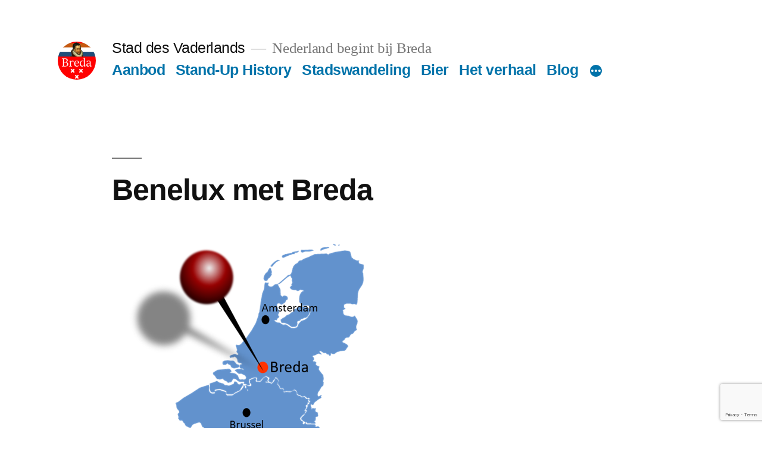

--- FILE ---
content_type: text/html; charset=utf-8
request_url: https://www.google.com/recaptcha/api2/anchor?ar=1&k=6LdvZQMqAAAAAHf8zgMEh2N1WFyOclkZ2qqp-i8l&co=aHR0cHM6Ly9zdGFkZGVzdmFkZXJsYW5kcy5ubDo0NDM.&hl=en&v=PoyoqOPhxBO7pBk68S4YbpHZ&size=invisible&anchor-ms=20000&execute-ms=30000&cb=vrchycz83l8x
body_size: 48665
content:
<!DOCTYPE HTML><html dir="ltr" lang="en"><head><meta http-equiv="Content-Type" content="text/html; charset=UTF-8">
<meta http-equiv="X-UA-Compatible" content="IE=edge">
<title>reCAPTCHA</title>
<style type="text/css">
/* cyrillic-ext */
@font-face {
  font-family: 'Roboto';
  font-style: normal;
  font-weight: 400;
  font-stretch: 100%;
  src: url(//fonts.gstatic.com/s/roboto/v48/KFO7CnqEu92Fr1ME7kSn66aGLdTylUAMa3GUBHMdazTgWw.woff2) format('woff2');
  unicode-range: U+0460-052F, U+1C80-1C8A, U+20B4, U+2DE0-2DFF, U+A640-A69F, U+FE2E-FE2F;
}
/* cyrillic */
@font-face {
  font-family: 'Roboto';
  font-style: normal;
  font-weight: 400;
  font-stretch: 100%;
  src: url(//fonts.gstatic.com/s/roboto/v48/KFO7CnqEu92Fr1ME7kSn66aGLdTylUAMa3iUBHMdazTgWw.woff2) format('woff2');
  unicode-range: U+0301, U+0400-045F, U+0490-0491, U+04B0-04B1, U+2116;
}
/* greek-ext */
@font-face {
  font-family: 'Roboto';
  font-style: normal;
  font-weight: 400;
  font-stretch: 100%;
  src: url(//fonts.gstatic.com/s/roboto/v48/KFO7CnqEu92Fr1ME7kSn66aGLdTylUAMa3CUBHMdazTgWw.woff2) format('woff2');
  unicode-range: U+1F00-1FFF;
}
/* greek */
@font-face {
  font-family: 'Roboto';
  font-style: normal;
  font-weight: 400;
  font-stretch: 100%;
  src: url(//fonts.gstatic.com/s/roboto/v48/KFO7CnqEu92Fr1ME7kSn66aGLdTylUAMa3-UBHMdazTgWw.woff2) format('woff2');
  unicode-range: U+0370-0377, U+037A-037F, U+0384-038A, U+038C, U+038E-03A1, U+03A3-03FF;
}
/* math */
@font-face {
  font-family: 'Roboto';
  font-style: normal;
  font-weight: 400;
  font-stretch: 100%;
  src: url(//fonts.gstatic.com/s/roboto/v48/KFO7CnqEu92Fr1ME7kSn66aGLdTylUAMawCUBHMdazTgWw.woff2) format('woff2');
  unicode-range: U+0302-0303, U+0305, U+0307-0308, U+0310, U+0312, U+0315, U+031A, U+0326-0327, U+032C, U+032F-0330, U+0332-0333, U+0338, U+033A, U+0346, U+034D, U+0391-03A1, U+03A3-03A9, U+03B1-03C9, U+03D1, U+03D5-03D6, U+03F0-03F1, U+03F4-03F5, U+2016-2017, U+2034-2038, U+203C, U+2040, U+2043, U+2047, U+2050, U+2057, U+205F, U+2070-2071, U+2074-208E, U+2090-209C, U+20D0-20DC, U+20E1, U+20E5-20EF, U+2100-2112, U+2114-2115, U+2117-2121, U+2123-214F, U+2190, U+2192, U+2194-21AE, U+21B0-21E5, U+21F1-21F2, U+21F4-2211, U+2213-2214, U+2216-22FF, U+2308-230B, U+2310, U+2319, U+231C-2321, U+2336-237A, U+237C, U+2395, U+239B-23B7, U+23D0, U+23DC-23E1, U+2474-2475, U+25AF, U+25B3, U+25B7, U+25BD, U+25C1, U+25CA, U+25CC, U+25FB, U+266D-266F, U+27C0-27FF, U+2900-2AFF, U+2B0E-2B11, U+2B30-2B4C, U+2BFE, U+3030, U+FF5B, U+FF5D, U+1D400-1D7FF, U+1EE00-1EEFF;
}
/* symbols */
@font-face {
  font-family: 'Roboto';
  font-style: normal;
  font-weight: 400;
  font-stretch: 100%;
  src: url(//fonts.gstatic.com/s/roboto/v48/KFO7CnqEu92Fr1ME7kSn66aGLdTylUAMaxKUBHMdazTgWw.woff2) format('woff2');
  unicode-range: U+0001-000C, U+000E-001F, U+007F-009F, U+20DD-20E0, U+20E2-20E4, U+2150-218F, U+2190, U+2192, U+2194-2199, U+21AF, U+21E6-21F0, U+21F3, U+2218-2219, U+2299, U+22C4-22C6, U+2300-243F, U+2440-244A, U+2460-24FF, U+25A0-27BF, U+2800-28FF, U+2921-2922, U+2981, U+29BF, U+29EB, U+2B00-2BFF, U+4DC0-4DFF, U+FFF9-FFFB, U+10140-1018E, U+10190-1019C, U+101A0, U+101D0-101FD, U+102E0-102FB, U+10E60-10E7E, U+1D2C0-1D2D3, U+1D2E0-1D37F, U+1F000-1F0FF, U+1F100-1F1AD, U+1F1E6-1F1FF, U+1F30D-1F30F, U+1F315, U+1F31C, U+1F31E, U+1F320-1F32C, U+1F336, U+1F378, U+1F37D, U+1F382, U+1F393-1F39F, U+1F3A7-1F3A8, U+1F3AC-1F3AF, U+1F3C2, U+1F3C4-1F3C6, U+1F3CA-1F3CE, U+1F3D4-1F3E0, U+1F3ED, U+1F3F1-1F3F3, U+1F3F5-1F3F7, U+1F408, U+1F415, U+1F41F, U+1F426, U+1F43F, U+1F441-1F442, U+1F444, U+1F446-1F449, U+1F44C-1F44E, U+1F453, U+1F46A, U+1F47D, U+1F4A3, U+1F4B0, U+1F4B3, U+1F4B9, U+1F4BB, U+1F4BF, U+1F4C8-1F4CB, U+1F4D6, U+1F4DA, U+1F4DF, U+1F4E3-1F4E6, U+1F4EA-1F4ED, U+1F4F7, U+1F4F9-1F4FB, U+1F4FD-1F4FE, U+1F503, U+1F507-1F50B, U+1F50D, U+1F512-1F513, U+1F53E-1F54A, U+1F54F-1F5FA, U+1F610, U+1F650-1F67F, U+1F687, U+1F68D, U+1F691, U+1F694, U+1F698, U+1F6AD, U+1F6B2, U+1F6B9-1F6BA, U+1F6BC, U+1F6C6-1F6CF, U+1F6D3-1F6D7, U+1F6E0-1F6EA, U+1F6F0-1F6F3, U+1F6F7-1F6FC, U+1F700-1F7FF, U+1F800-1F80B, U+1F810-1F847, U+1F850-1F859, U+1F860-1F887, U+1F890-1F8AD, U+1F8B0-1F8BB, U+1F8C0-1F8C1, U+1F900-1F90B, U+1F93B, U+1F946, U+1F984, U+1F996, U+1F9E9, U+1FA00-1FA6F, U+1FA70-1FA7C, U+1FA80-1FA89, U+1FA8F-1FAC6, U+1FACE-1FADC, U+1FADF-1FAE9, U+1FAF0-1FAF8, U+1FB00-1FBFF;
}
/* vietnamese */
@font-face {
  font-family: 'Roboto';
  font-style: normal;
  font-weight: 400;
  font-stretch: 100%;
  src: url(//fonts.gstatic.com/s/roboto/v48/KFO7CnqEu92Fr1ME7kSn66aGLdTylUAMa3OUBHMdazTgWw.woff2) format('woff2');
  unicode-range: U+0102-0103, U+0110-0111, U+0128-0129, U+0168-0169, U+01A0-01A1, U+01AF-01B0, U+0300-0301, U+0303-0304, U+0308-0309, U+0323, U+0329, U+1EA0-1EF9, U+20AB;
}
/* latin-ext */
@font-face {
  font-family: 'Roboto';
  font-style: normal;
  font-weight: 400;
  font-stretch: 100%;
  src: url(//fonts.gstatic.com/s/roboto/v48/KFO7CnqEu92Fr1ME7kSn66aGLdTylUAMa3KUBHMdazTgWw.woff2) format('woff2');
  unicode-range: U+0100-02BA, U+02BD-02C5, U+02C7-02CC, U+02CE-02D7, U+02DD-02FF, U+0304, U+0308, U+0329, U+1D00-1DBF, U+1E00-1E9F, U+1EF2-1EFF, U+2020, U+20A0-20AB, U+20AD-20C0, U+2113, U+2C60-2C7F, U+A720-A7FF;
}
/* latin */
@font-face {
  font-family: 'Roboto';
  font-style: normal;
  font-weight: 400;
  font-stretch: 100%;
  src: url(//fonts.gstatic.com/s/roboto/v48/KFO7CnqEu92Fr1ME7kSn66aGLdTylUAMa3yUBHMdazQ.woff2) format('woff2');
  unicode-range: U+0000-00FF, U+0131, U+0152-0153, U+02BB-02BC, U+02C6, U+02DA, U+02DC, U+0304, U+0308, U+0329, U+2000-206F, U+20AC, U+2122, U+2191, U+2193, U+2212, U+2215, U+FEFF, U+FFFD;
}
/* cyrillic-ext */
@font-face {
  font-family: 'Roboto';
  font-style: normal;
  font-weight: 500;
  font-stretch: 100%;
  src: url(//fonts.gstatic.com/s/roboto/v48/KFO7CnqEu92Fr1ME7kSn66aGLdTylUAMa3GUBHMdazTgWw.woff2) format('woff2');
  unicode-range: U+0460-052F, U+1C80-1C8A, U+20B4, U+2DE0-2DFF, U+A640-A69F, U+FE2E-FE2F;
}
/* cyrillic */
@font-face {
  font-family: 'Roboto';
  font-style: normal;
  font-weight: 500;
  font-stretch: 100%;
  src: url(//fonts.gstatic.com/s/roboto/v48/KFO7CnqEu92Fr1ME7kSn66aGLdTylUAMa3iUBHMdazTgWw.woff2) format('woff2');
  unicode-range: U+0301, U+0400-045F, U+0490-0491, U+04B0-04B1, U+2116;
}
/* greek-ext */
@font-face {
  font-family: 'Roboto';
  font-style: normal;
  font-weight: 500;
  font-stretch: 100%;
  src: url(//fonts.gstatic.com/s/roboto/v48/KFO7CnqEu92Fr1ME7kSn66aGLdTylUAMa3CUBHMdazTgWw.woff2) format('woff2');
  unicode-range: U+1F00-1FFF;
}
/* greek */
@font-face {
  font-family: 'Roboto';
  font-style: normal;
  font-weight: 500;
  font-stretch: 100%;
  src: url(//fonts.gstatic.com/s/roboto/v48/KFO7CnqEu92Fr1ME7kSn66aGLdTylUAMa3-UBHMdazTgWw.woff2) format('woff2');
  unicode-range: U+0370-0377, U+037A-037F, U+0384-038A, U+038C, U+038E-03A1, U+03A3-03FF;
}
/* math */
@font-face {
  font-family: 'Roboto';
  font-style: normal;
  font-weight: 500;
  font-stretch: 100%;
  src: url(//fonts.gstatic.com/s/roboto/v48/KFO7CnqEu92Fr1ME7kSn66aGLdTylUAMawCUBHMdazTgWw.woff2) format('woff2');
  unicode-range: U+0302-0303, U+0305, U+0307-0308, U+0310, U+0312, U+0315, U+031A, U+0326-0327, U+032C, U+032F-0330, U+0332-0333, U+0338, U+033A, U+0346, U+034D, U+0391-03A1, U+03A3-03A9, U+03B1-03C9, U+03D1, U+03D5-03D6, U+03F0-03F1, U+03F4-03F5, U+2016-2017, U+2034-2038, U+203C, U+2040, U+2043, U+2047, U+2050, U+2057, U+205F, U+2070-2071, U+2074-208E, U+2090-209C, U+20D0-20DC, U+20E1, U+20E5-20EF, U+2100-2112, U+2114-2115, U+2117-2121, U+2123-214F, U+2190, U+2192, U+2194-21AE, U+21B0-21E5, U+21F1-21F2, U+21F4-2211, U+2213-2214, U+2216-22FF, U+2308-230B, U+2310, U+2319, U+231C-2321, U+2336-237A, U+237C, U+2395, U+239B-23B7, U+23D0, U+23DC-23E1, U+2474-2475, U+25AF, U+25B3, U+25B7, U+25BD, U+25C1, U+25CA, U+25CC, U+25FB, U+266D-266F, U+27C0-27FF, U+2900-2AFF, U+2B0E-2B11, U+2B30-2B4C, U+2BFE, U+3030, U+FF5B, U+FF5D, U+1D400-1D7FF, U+1EE00-1EEFF;
}
/* symbols */
@font-face {
  font-family: 'Roboto';
  font-style: normal;
  font-weight: 500;
  font-stretch: 100%;
  src: url(//fonts.gstatic.com/s/roboto/v48/KFO7CnqEu92Fr1ME7kSn66aGLdTylUAMaxKUBHMdazTgWw.woff2) format('woff2');
  unicode-range: U+0001-000C, U+000E-001F, U+007F-009F, U+20DD-20E0, U+20E2-20E4, U+2150-218F, U+2190, U+2192, U+2194-2199, U+21AF, U+21E6-21F0, U+21F3, U+2218-2219, U+2299, U+22C4-22C6, U+2300-243F, U+2440-244A, U+2460-24FF, U+25A0-27BF, U+2800-28FF, U+2921-2922, U+2981, U+29BF, U+29EB, U+2B00-2BFF, U+4DC0-4DFF, U+FFF9-FFFB, U+10140-1018E, U+10190-1019C, U+101A0, U+101D0-101FD, U+102E0-102FB, U+10E60-10E7E, U+1D2C0-1D2D3, U+1D2E0-1D37F, U+1F000-1F0FF, U+1F100-1F1AD, U+1F1E6-1F1FF, U+1F30D-1F30F, U+1F315, U+1F31C, U+1F31E, U+1F320-1F32C, U+1F336, U+1F378, U+1F37D, U+1F382, U+1F393-1F39F, U+1F3A7-1F3A8, U+1F3AC-1F3AF, U+1F3C2, U+1F3C4-1F3C6, U+1F3CA-1F3CE, U+1F3D4-1F3E0, U+1F3ED, U+1F3F1-1F3F3, U+1F3F5-1F3F7, U+1F408, U+1F415, U+1F41F, U+1F426, U+1F43F, U+1F441-1F442, U+1F444, U+1F446-1F449, U+1F44C-1F44E, U+1F453, U+1F46A, U+1F47D, U+1F4A3, U+1F4B0, U+1F4B3, U+1F4B9, U+1F4BB, U+1F4BF, U+1F4C8-1F4CB, U+1F4D6, U+1F4DA, U+1F4DF, U+1F4E3-1F4E6, U+1F4EA-1F4ED, U+1F4F7, U+1F4F9-1F4FB, U+1F4FD-1F4FE, U+1F503, U+1F507-1F50B, U+1F50D, U+1F512-1F513, U+1F53E-1F54A, U+1F54F-1F5FA, U+1F610, U+1F650-1F67F, U+1F687, U+1F68D, U+1F691, U+1F694, U+1F698, U+1F6AD, U+1F6B2, U+1F6B9-1F6BA, U+1F6BC, U+1F6C6-1F6CF, U+1F6D3-1F6D7, U+1F6E0-1F6EA, U+1F6F0-1F6F3, U+1F6F7-1F6FC, U+1F700-1F7FF, U+1F800-1F80B, U+1F810-1F847, U+1F850-1F859, U+1F860-1F887, U+1F890-1F8AD, U+1F8B0-1F8BB, U+1F8C0-1F8C1, U+1F900-1F90B, U+1F93B, U+1F946, U+1F984, U+1F996, U+1F9E9, U+1FA00-1FA6F, U+1FA70-1FA7C, U+1FA80-1FA89, U+1FA8F-1FAC6, U+1FACE-1FADC, U+1FADF-1FAE9, U+1FAF0-1FAF8, U+1FB00-1FBFF;
}
/* vietnamese */
@font-face {
  font-family: 'Roboto';
  font-style: normal;
  font-weight: 500;
  font-stretch: 100%;
  src: url(//fonts.gstatic.com/s/roboto/v48/KFO7CnqEu92Fr1ME7kSn66aGLdTylUAMa3OUBHMdazTgWw.woff2) format('woff2');
  unicode-range: U+0102-0103, U+0110-0111, U+0128-0129, U+0168-0169, U+01A0-01A1, U+01AF-01B0, U+0300-0301, U+0303-0304, U+0308-0309, U+0323, U+0329, U+1EA0-1EF9, U+20AB;
}
/* latin-ext */
@font-face {
  font-family: 'Roboto';
  font-style: normal;
  font-weight: 500;
  font-stretch: 100%;
  src: url(//fonts.gstatic.com/s/roboto/v48/KFO7CnqEu92Fr1ME7kSn66aGLdTylUAMa3KUBHMdazTgWw.woff2) format('woff2');
  unicode-range: U+0100-02BA, U+02BD-02C5, U+02C7-02CC, U+02CE-02D7, U+02DD-02FF, U+0304, U+0308, U+0329, U+1D00-1DBF, U+1E00-1E9F, U+1EF2-1EFF, U+2020, U+20A0-20AB, U+20AD-20C0, U+2113, U+2C60-2C7F, U+A720-A7FF;
}
/* latin */
@font-face {
  font-family: 'Roboto';
  font-style: normal;
  font-weight: 500;
  font-stretch: 100%;
  src: url(//fonts.gstatic.com/s/roboto/v48/KFO7CnqEu92Fr1ME7kSn66aGLdTylUAMa3yUBHMdazQ.woff2) format('woff2');
  unicode-range: U+0000-00FF, U+0131, U+0152-0153, U+02BB-02BC, U+02C6, U+02DA, U+02DC, U+0304, U+0308, U+0329, U+2000-206F, U+20AC, U+2122, U+2191, U+2193, U+2212, U+2215, U+FEFF, U+FFFD;
}
/* cyrillic-ext */
@font-face {
  font-family: 'Roboto';
  font-style: normal;
  font-weight: 900;
  font-stretch: 100%;
  src: url(//fonts.gstatic.com/s/roboto/v48/KFO7CnqEu92Fr1ME7kSn66aGLdTylUAMa3GUBHMdazTgWw.woff2) format('woff2');
  unicode-range: U+0460-052F, U+1C80-1C8A, U+20B4, U+2DE0-2DFF, U+A640-A69F, U+FE2E-FE2F;
}
/* cyrillic */
@font-face {
  font-family: 'Roboto';
  font-style: normal;
  font-weight: 900;
  font-stretch: 100%;
  src: url(//fonts.gstatic.com/s/roboto/v48/KFO7CnqEu92Fr1ME7kSn66aGLdTylUAMa3iUBHMdazTgWw.woff2) format('woff2');
  unicode-range: U+0301, U+0400-045F, U+0490-0491, U+04B0-04B1, U+2116;
}
/* greek-ext */
@font-face {
  font-family: 'Roboto';
  font-style: normal;
  font-weight: 900;
  font-stretch: 100%;
  src: url(//fonts.gstatic.com/s/roboto/v48/KFO7CnqEu92Fr1ME7kSn66aGLdTylUAMa3CUBHMdazTgWw.woff2) format('woff2');
  unicode-range: U+1F00-1FFF;
}
/* greek */
@font-face {
  font-family: 'Roboto';
  font-style: normal;
  font-weight: 900;
  font-stretch: 100%;
  src: url(//fonts.gstatic.com/s/roboto/v48/KFO7CnqEu92Fr1ME7kSn66aGLdTylUAMa3-UBHMdazTgWw.woff2) format('woff2');
  unicode-range: U+0370-0377, U+037A-037F, U+0384-038A, U+038C, U+038E-03A1, U+03A3-03FF;
}
/* math */
@font-face {
  font-family: 'Roboto';
  font-style: normal;
  font-weight: 900;
  font-stretch: 100%;
  src: url(//fonts.gstatic.com/s/roboto/v48/KFO7CnqEu92Fr1ME7kSn66aGLdTylUAMawCUBHMdazTgWw.woff2) format('woff2');
  unicode-range: U+0302-0303, U+0305, U+0307-0308, U+0310, U+0312, U+0315, U+031A, U+0326-0327, U+032C, U+032F-0330, U+0332-0333, U+0338, U+033A, U+0346, U+034D, U+0391-03A1, U+03A3-03A9, U+03B1-03C9, U+03D1, U+03D5-03D6, U+03F0-03F1, U+03F4-03F5, U+2016-2017, U+2034-2038, U+203C, U+2040, U+2043, U+2047, U+2050, U+2057, U+205F, U+2070-2071, U+2074-208E, U+2090-209C, U+20D0-20DC, U+20E1, U+20E5-20EF, U+2100-2112, U+2114-2115, U+2117-2121, U+2123-214F, U+2190, U+2192, U+2194-21AE, U+21B0-21E5, U+21F1-21F2, U+21F4-2211, U+2213-2214, U+2216-22FF, U+2308-230B, U+2310, U+2319, U+231C-2321, U+2336-237A, U+237C, U+2395, U+239B-23B7, U+23D0, U+23DC-23E1, U+2474-2475, U+25AF, U+25B3, U+25B7, U+25BD, U+25C1, U+25CA, U+25CC, U+25FB, U+266D-266F, U+27C0-27FF, U+2900-2AFF, U+2B0E-2B11, U+2B30-2B4C, U+2BFE, U+3030, U+FF5B, U+FF5D, U+1D400-1D7FF, U+1EE00-1EEFF;
}
/* symbols */
@font-face {
  font-family: 'Roboto';
  font-style: normal;
  font-weight: 900;
  font-stretch: 100%;
  src: url(//fonts.gstatic.com/s/roboto/v48/KFO7CnqEu92Fr1ME7kSn66aGLdTylUAMaxKUBHMdazTgWw.woff2) format('woff2');
  unicode-range: U+0001-000C, U+000E-001F, U+007F-009F, U+20DD-20E0, U+20E2-20E4, U+2150-218F, U+2190, U+2192, U+2194-2199, U+21AF, U+21E6-21F0, U+21F3, U+2218-2219, U+2299, U+22C4-22C6, U+2300-243F, U+2440-244A, U+2460-24FF, U+25A0-27BF, U+2800-28FF, U+2921-2922, U+2981, U+29BF, U+29EB, U+2B00-2BFF, U+4DC0-4DFF, U+FFF9-FFFB, U+10140-1018E, U+10190-1019C, U+101A0, U+101D0-101FD, U+102E0-102FB, U+10E60-10E7E, U+1D2C0-1D2D3, U+1D2E0-1D37F, U+1F000-1F0FF, U+1F100-1F1AD, U+1F1E6-1F1FF, U+1F30D-1F30F, U+1F315, U+1F31C, U+1F31E, U+1F320-1F32C, U+1F336, U+1F378, U+1F37D, U+1F382, U+1F393-1F39F, U+1F3A7-1F3A8, U+1F3AC-1F3AF, U+1F3C2, U+1F3C4-1F3C6, U+1F3CA-1F3CE, U+1F3D4-1F3E0, U+1F3ED, U+1F3F1-1F3F3, U+1F3F5-1F3F7, U+1F408, U+1F415, U+1F41F, U+1F426, U+1F43F, U+1F441-1F442, U+1F444, U+1F446-1F449, U+1F44C-1F44E, U+1F453, U+1F46A, U+1F47D, U+1F4A3, U+1F4B0, U+1F4B3, U+1F4B9, U+1F4BB, U+1F4BF, U+1F4C8-1F4CB, U+1F4D6, U+1F4DA, U+1F4DF, U+1F4E3-1F4E6, U+1F4EA-1F4ED, U+1F4F7, U+1F4F9-1F4FB, U+1F4FD-1F4FE, U+1F503, U+1F507-1F50B, U+1F50D, U+1F512-1F513, U+1F53E-1F54A, U+1F54F-1F5FA, U+1F610, U+1F650-1F67F, U+1F687, U+1F68D, U+1F691, U+1F694, U+1F698, U+1F6AD, U+1F6B2, U+1F6B9-1F6BA, U+1F6BC, U+1F6C6-1F6CF, U+1F6D3-1F6D7, U+1F6E0-1F6EA, U+1F6F0-1F6F3, U+1F6F7-1F6FC, U+1F700-1F7FF, U+1F800-1F80B, U+1F810-1F847, U+1F850-1F859, U+1F860-1F887, U+1F890-1F8AD, U+1F8B0-1F8BB, U+1F8C0-1F8C1, U+1F900-1F90B, U+1F93B, U+1F946, U+1F984, U+1F996, U+1F9E9, U+1FA00-1FA6F, U+1FA70-1FA7C, U+1FA80-1FA89, U+1FA8F-1FAC6, U+1FACE-1FADC, U+1FADF-1FAE9, U+1FAF0-1FAF8, U+1FB00-1FBFF;
}
/* vietnamese */
@font-face {
  font-family: 'Roboto';
  font-style: normal;
  font-weight: 900;
  font-stretch: 100%;
  src: url(//fonts.gstatic.com/s/roboto/v48/KFO7CnqEu92Fr1ME7kSn66aGLdTylUAMa3OUBHMdazTgWw.woff2) format('woff2');
  unicode-range: U+0102-0103, U+0110-0111, U+0128-0129, U+0168-0169, U+01A0-01A1, U+01AF-01B0, U+0300-0301, U+0303-0304, U+0308-0309, U+0323, U+0329, U+1EA0-1EF9, U+20AB;
}
/* latin-ext */
@font-face {
  font-family: 'Roboto';
  font-style: normal;
  font-weight: 900;
  font-stretch: 100%;
  src: url(//fonts.gstatic.com/s/roboto/v48/KFO7CnqEu92Fr1ME7kSn66aGLdTylUAMa3KUBHMdazTgWw.woff2) format('woff2');
  unicode-range: U+0100-02BA, U+02BD-02C5, U+02C7-02CC, U+02CE-02D7, U+02DD-02FF, U+0304, U+0308, U+0329, U+1D00-1DBF, U+1E00-1E9F, U+1EF2-1EFF, U+2020, U+20A0-20AB, U+20AD-20C0, U+2113, U+2C60-2C7F, U+A720-A7FF;
}
/* latin */
@font-face {
  font-family: 'Roboto';
  font-style: normal;
  font-weight: 900;
  font-stretch: 100%;
  src: url(//fonts.gstatic.com/s/roboto/v48/KFO7CnqEu92Fr1ME7kSn66aGLdTylUAMa3yUBHMdazQ.woff2) format('woff2');
  unicode-range: U+0000-00FF, U+0131, U+0152-0153, U+02BB-02BC, U+02C6, U+02DA, U+02DC, U+0304, U+0308, U+0329, U+2000-206F, U+20AC, U+2122, U+2191, U+2193, U+2212, U+2215, U+FEFF, U+FFFD;
}

</style>
<link rel="stylesheet" type="text/css" href="https://www.gstatic.com/recaptcha/releases/PoyoqOPhxBO7pBk68S4YbpHZ/styles__ltr.css">
<script nonce="H1EKBspnyBiXjHNp2BiYng" type="text/javascript">window['__recaptcha_api'] = 'https://www.google.com/recaptcha/api2/';</script>
<script type="text/javascript" src="https://www.gstatic.com/recaptcha/releases/PoyoqOPhxBO7pBk68S4YbpHZ/recaptcha__en.js" nonce="H1EKBspnyBiXjHNp2BiYng">
      
    </script></head>
<body><div id="rc-anchor-alert" class="rc-anchor-alert"></div>
<input type="hidden" id="recaptcha-token" value="[base64]">
<script type="text/javascript" nonce="H1EKBspnyBiXjHNp2BiYng">
      recaptcha.anchor.Main.init("[\x22ainput\x22,[\x22bgdata\x22,\x22\x22,\[base64]/[base64]/[base64]/ZyhXLGgpOnEoW04sMjEsbF0sVywwKSxoKSxmYWxzZSxmYWxzZSl9Y2F0Y2goayl7RygzNTgsVyk/[base64]/[base64]/[base64]/[base64]/[base64]/[base64]/[base64]/bmV3IEJbT10oRFswXSk6dz09Mj9uZXcgQltPXShEWzBdLERbMV0pOnc9PTM/bmV3IEJbT10oRFswXSxEWzFdLERbMl0pOnc9PTQ/[base64]/[base64]/[base64]/[base64]/[base64]\\u003d\x22,\[base64]\\u003d\x22,\x22w6HCkmvDgMOpe8K5wqVtwrnDn8Kfwq8dwp/Cn8KGw7hAw5hTwrLDiMOQw7LCjSLDlzDChcOmfR/CuMKdBMOTwq/ColjDg8Ksw5JdScKiw7EZPsOHa8Krwq48M8KAw4vDhcOuVBDCtm/DsX0IwrUAWlV+JSLDt2PCs8OJPz9Bw4U4wo17w5DDn8Kkw5kgLMKYw7pOwqoHwrnCtSvDu33CusK2w6XDv2LCqsOawp7CrgfChsOjdsKoLw7CpjTCkVfDjsOMNFRlwr/DqcO6w6J4SANnwo3Dq3fDocKtZTTCn8OYw7DCtsK+wqXCnsKrwro8wrvCrHrCoj3CrVXDicK+OCnDpsK9CsO4TsOgG11Rw4LCnWTDpBMBw6fCjMOmwpVoCcK8LwhLHMK8w6cwwqfClsObJsKXcTFrwr/Du0HDmko4JgPDjMOIwrRLw4BcwrrCkmnCucOaccOSwq4rJsOnDMKNw67DpWEbKsODQ0rCjhHDpT0OXMOiw5bDiH8ie8Kkwr9AFsOcXBjCh8KqIsKnfsOeCyjCr8ODC8OsEW0QaFvDpsKML8KrwoNpA0h4w5UNYcK3w7/DpcOUJsKdwqZQaU/Dom/Cs0tdC8K0McOdw4bDlDvDpsKGO8OACFvCl8ODCWQEeDDCjAXCisOgw6fDqTbDl2JLw4x6QRg9An1SacK7wp7DkA/CggvDpMOGw6cOwrpvwp49dcK7YcOXw7V/DQUpfF7DgEQFbsOnwoxDwr/CkMONSsKdwrvCicORwoPCqMO1PsKJwolqTMOJwrDCtMOwwrDDucOnw6s2AsKqbsOEw6/Di8KPw5lmwoLDgMO7Tj48EyRYw7Z/[base64]/CtsKQHgvCqGvDq8ORLH7CvMK+XzfCusOiQ2oWw5/CimrDocOedMKmXx/CmMKjw7/DvsK+wqjDpFQkY2ZSZ8KWCFlYwoF9csONwqd/J0Zlw5vCqSUlOTBEw4jDnsO/[base64]/OiAqIlpKwpbDkDjCvcKFw7F7w4zClGofwoM2wqB8ZUDDrcKwL8KqworClsKuXMOMdMKzEztoGx07MA58wpjCg0LCrXUWPirDlMKHI3fDqsKiVC3CuDcUfsK9VifDrMKhwp/Dm1w6aMKSS8ODwqEKwrnCoMO7XBIWwoDCkcOUw7YzdC3CucK/w5BOw5TCsMOfNcO4TAxgwpDCjcKDw4RWwqDCs23CigwDfcKDwqs/EWIBDsKTcsOewqXDv8Krw4bDosKVw4BkwoHCm8OjHMKYH8KbYwfCnMOZwpV0wo0nwqgxaC/[base64]/Dn8OIwrRJN1nDiMKfw5TDmlYow73Dm8KNXsKfwofDh0/[base64]/Cv8KLDxvDssOgLsOYwokkwpkPQsOxwpjDvsK7OcOvMCDDtMK3WQ5Ra0XCr1o8w5Qew73DisKWfcOHSMKIwpESwpo4AVxsIAzDrcOJworDs8K/[base64]/AR4kCcKmwpdDw67ChsOew7tbwpzDtAsTwozCggjCk8KBwrhyY2nCngHDtFDChDzDvsOWwpB1wrjCpkFXJcKSVi/DqD9iGynCkyPDl8O7w4/[base64]/CicKgasOPd8K8TMK6eAPDksOGw4gVwpTCiStHQCHCvMKAw6EFa8KxVkrCtSTDoV8iwr97UnBswpMtfcOmGmPCrC/[base64]/UQdUfzlibsOuwq8kFcO0w4Jlw7LDp8OcN8O8wo5aLQosw6AeGxROw4cyM8KKAAlvwp7Dn8Kyw7EYD8OoIcOUw4bCgcKlwoNgwqvCjMKCJcK6w6HDgXvCmW45UcOHLT3Ck3vDkWJ/XDTClMOAwrQxw6YMVMOWbRvCgsOLw6vDksOmZWzCtsOSwo9ywoFtGHtWF8OHWwBiwpbCj8OUYhkGTl9bI8KfF8O+GhTDtzkXXMOkIMO6bV4Yw4/[base64]/[base64]/wodsw6PDhsK2GyPDsSxDFRnDhgRaw5hxNFfDsRfCn8K1XRPDkcKrwqghAw5YXMOWBcOTw7nDl8KKwqDCoHdeeFTCpsKjLsK7wq4CVibCr8KdwqnDlwUuVDPDqsOHVMKhw4nCkSNuwqldwo7CksOEWMOYw73Cj3vChx8cwq3CmzRcwoTDg8KHwrvCi8KyW8OYwpzCjG/[base64]/CnUUUSMODwqbCr8OHwpxmacK5WsKEw6Jlw5oDwpHDt8OdwpU5QRHCp8Kcw41TwpYQKcK8fMKnw5nCvxcfTsKdW8KCwqvCm8O6Wg0zw4vDpTnCujPCvVQ5HFEBTT3DgcO5RDorwrrDs1jDgUfCqMKjwqnDmcKwUxTCkxHCkRhuS27CtF3CgijClMOiFUDDo8Ktwr/DokN5w45Dw47CiwzCkcKIPsK1w6XDuMOBw77CvFRgwrnDhFx8wofDtcKFw5bDh0VKw6TDsEHCv8KocMK9wofChxQdwqRQUF/Cs8Kdwospwr9HeWVjw67DkU1wwr9/wq7CswYoeDxww6ICwrvCu1Ezw5tzw4fDvgvDm8OzMsOcw5nDiMKDVMO3w7QDbcKQwqVWwogVw7rDvMOtL14HwpPCksO7woE1w6LCslbDlsKZCn/CnBh2wp/DlMKow69kw7NkYsK5TzF5GkZ8PcKZNMKhwrV5VAPDosOnIHDCucOkwrnDtcKnw5AuZcKOEcOFVMOfbVA6w7cnOnzCs8KOw6Quw5kXTSxHwoXDlxDDgMOjw6FVwqxMesOCDMK6wp85w68LwpbDlhbDnsKwGAh/wrnCtjzCrGrCtn/DnW/[base64]/woJTUzBBw47Dig3DrW9VEH4Vw7HDlmliwphUwrRWw5FLCMK+w4bDj3TDtcORw5/[base64]/[base64]/wodeWzTDh8ObwotcW15twq/Cry3DuMOALsOvZMOJwp/CizNHKAs2Ky/DlX3DkDnCtUHCuFcgaRcxdsKfXzzChmXCqGzDsMKewoPDmsOjDMKHwogYIMOsKcODwo/CpmXCh1ZvO8KDwpwWDSZ8HUVRY8OJcTfDmsOxw6Vkw5FtwpkcPz/[base64]/[base64]/Ck8Kbw513wqbDhMOxwolDGcODA2DClTkrYTHDpGDDo8K8w78hw6EPAi1Pw4TClhJ2BHVxT8KSw7bCkBXCk8OrOMO/UQAuUlbCvWvCrMOGw5XCgTzCq8KwTsKlw6Zsw4/CqcONw5RwUcO6F8OIwq7CridCJwXChg7Cn3XDucK3U8OuMwNjw5xrAmnCqcKNH8KBw6o1wosnw5s8woTDscKnwpHDpGc/OjXDosKzw6bDucOIw7jDoSJtw411w7XDsGbDn8KBf8Kgw4DCm8KAW8KxWHcsEMO0wpPDiD3CmcOobsK3w7p8wqI+wr7DnsOPw63CgHvCnMOhGcKFwq/[base64]/[base64]/DtcKRRsKZRwrDgRFJwrfCgsKkw7c8DQFEw5zDp8OrLgFdwrDDr8O9XMO1w7zDvX90JU7CvcOQaMKDw4zDtBbCicO4wr3CjMOrRkFMd8KdwpAgwovCmcK1wqnCnDbDj8O3wpExbMOGwpB5GMKpwr50M8KMOsKAw5YgNcKxN8ObwoDDqFMEw4QcwqgEwq5ZOsO/w6Vmw6IQw6cbw6TCg8OTwpIFSCrDtcOMw6FWeMO1w505wpt7w7PCrWXCiz1+woLDksOyw4thw7RCHMKtQMK0w4/CnQrCnXLDqHTDjcKQc8Owd8KhO8K3LMOgw6NMw4vCjcKsw7DChcO0woPDtcKXagkzw7hVWsOcITHDkMKTWXfDsD8NSsKkSMKvL8Klwp5jw54lwplGw5xDR0Q+SGjCvEcyw4DCucKoJnPDpjjCnMKHwplgwoHDsG/DncOlJcKGBBU3EMOseMO2OzPDujnDo2gbP8KZw7fDmMKRwrfDvw7DtMOgw4vDql3Cl1xMw74Lw4UUwq1hwq7Do8Kkw6jDmsOJwow7bTMyMiDCvMOtwoouV8KJRWoIw70zw6bDvcKvwpYDw5hewqvCqsORw5zCjMO/[base64]/[base64]/w4HCgcK9wo7CvMKpdsKyw5rDl0Y/N8K/w6p7woPCh8KXPDrCiMKyw5rCuQA/w6/[base64]/CjcKnOcOJwo/Cl0vDocOfEinCuQ3CrcOmNcO6eMK6wrbDocKKfMOIwo/DmcOyw4jCgBHDvsK0NGpUUG7Cm0l1wo5twrh2w6fCjXsUDcKNfMO5I8OOwpQmb8O1wrjCgMKHGwPCssK9wrZFI8OFPBJzwpFlBMO8eRcaCVMAw4kabwpscMOPacOLR8O0wozDpsOSw4Vnw4MvScOEwoVfYl43wqLDkGo4G8OoekEXwq/DucKTwr5Aw5bCjsKcSsO0w6zCuDfCiMO8M8OSw7TDjx7Cpi/Cm8OjwplMwo/DrF/DuMOVXMOMBWPDrMO/XcK/D8OCw5wKw5Mzw7tbe0bClxHCoQ7Ck8OaN21TDCnCmmMHwo0ARVnCucOkalgvLMKyw7R1w4jClUPDrcK7w4Bdw6bDpMO4wrxZCcORwqxhw6nDucOrenXCkDfCjcO9wrJoTSjChMO6GwXDlcOcbcK+Yzp4QMKjwonCrsKMNkrCiMO8wrwCfG/DocODFy3CksKfWw3Dv8KCw5NGwpzDj1fDkQJ3w44UFsOawplHw4JELcO0c1dSTXc0cMOpSHwGbcOuw5tTWT/DhB/[base64]/wrDDtx9dwrEjNiPDgWHDmsKvwqN5MXEpJRvDp3TCogXCgMKoaMK0wrLCnCwjwq7ClsKEUMKiS8O1wpNzDcO0HX4OMsOcwpcZKCRvJMO/[base64]/w7/Cg8OiHmlaBMK3WGrDvX/ChsKwwoxIw7lKwpgfw7HCr8Okw6XCvCXDjw/Du8K5dcKpI0paa1zCmSLDicKeTmJyZG1dLWvDtj17aQ48w7/Ct8OeKMKUIVYnwqbDl2rDkQnCqcO+w5vCoBEpccO1wrQICMONQBLCnmnCr8KEwoVLwrHDq3/CgcKsRkY4w7zDgcO/ZsOOB8OQwpfDlUjCkn0NV07CicK2wr/[base64]/DhMOpInoYKsOWeQk4wpU1XWUHw7Q/[base64]/CpWLChSRcw7ZbKsO4wrd8w47Cknpuw4PDp8Ksw7laZ8OJw5vCt3PCocK7w55KW3cLwo/DlsOBwrnCr2UweXkELkXCgsKewpTCjMKhwrZvw7opw6TCmsOiw7pLSR/ClmbDsmINDGbDmcO9YcKUBRwqw6bChHVhCADCmsOjwq8QbcKqYwZsYHZKwpo/[base64]/[base64]/wrbDt8KaAETDtg4xwqLDgFLCvm3CkMKyw6cwwrPCpHDCvy19BsOXw53Co8OWGyDCkMOowrsTw4/CpT7ChcKGV8O9wrLDucKDwqoyOsOoEMORw5/DimHCsMOawoPCgk/CmxgTfMKiZcK6WMKzw7Q5wq/DsRMtS8Ozw4fCkgoTDcONwqLDncOyHMOFw43DtMOKw7JdRE8Lw4gvP8Oqw5zCpxxtwq3DtnvDrhTDqMOpwp4JT8Kew4J8NCptw7vDhk84TUcZfcKJf8OTKQLDjG/DpW5hJ0YCw7rCqyURIcOUUsOJcjXDnFZsMsKZw40TQMO/[base64]/Cki7CmGLDt8KxM8KGaMO7WsKhwp1YwpBeS1HDksO/XsOXPxJ4fcK0CsOyw6rCjcOXw71kOXnCoMO4w6p0CcK1wqTDlGTDkEtzwr0Ew7oewoXDm316w6PDnlbDncOnfUpIEHcJwrDDiXVtw5J/[base64]/DjMOtSWrCkMOsAsObwrUHwpnCs0JPwqdNw552w73ChMOZTCXCp8KJw7PCnhfDg8ORwpHDoMOvWMOLw5vDpzQRGsOpw5JbMnsNw5XDhTDCpBpDCR3DlhvCuRUDdMOuUC8ew41Iwql1wrbDnADDqjLChcOiV3hUTMKrWBTDjUUDPlVqwo/[base64]/ChcKgwrzDjcOHQcOxKhlFw7dnMGzDssOHwpFKw4PDgH/DnGjCjMOXdsOlw4www49wdmXCsl3DozFKVzbCs3rDtMK+EyzDmUB7wpbCuMOWw7rCi2NDw4tnNWXCogNYw5bDvsOpA8O5bSUDFEfCu3jCpsOpwr/[base64]/DuMKtIMOQw6TDq8K1B1LCqMOew5TCm8KHwqkLXcKbwr/CmFDCvB/CuMOlwqbDhFPCsy80B11Jw7Q8D8KxAcKswpN7w54Zwo/DkcOEwr8lw6nDnGYFw7MLe8KuPC3DnypGw4RPwqttUDTDqBYdwoMQb8O9wowoGsODwo8iw7xJTsKMXTQ0IsKdFsKEVkgKw5RCOl7DjcOBVsKUwrrCnl/DumPClMOXw4zDp1x3SsOtw43CtcOWZsOKwqlYwrDDtcOXZMKra8OLw6DDt8KrOEZbwoR7PMKFLcKtw7/DmsKST2VkRMKWZ8Otw6cOwpfDm8OTOMKEWsKiAHHDgMK2w68IVsKbYDxnEMKbw4J8w7sYf8O4H8OJwop/w7MHwp7DuMO2WGzDpsKzwrQbKQvCg8OkIsKhNmHCl3rCicOlRW0+RsKELMKSDhovYcKEUMOTCMKuA8OYVi0RIVZxZcOWHFgSZzbCoFNow4NSYQZYSMOsQ3jCpGNew7BGwqBRbypyw4DChMK2XW5wwrRrw5Rhw6/DoDnDp1PDgMKCYVvCnmbCj8OcPsKiw5EQX8KrHAbDkcKew53Drx/DtWfCt0UQwqLDi3TDq8OIQsO4UzdBBHnCqcKuwp1nw69Hw5JJw4vCpcKuc8K1UMKbwqh/bAVQSsKlbnE3wo0WJ0whwqkqwq1NDwZGODVywr7DtATDt3fCocOhwrgjw6HCswfDhMOFaXDDugRzwr/CpB1LbjXCgS5Ww7vDtHMFwo3CncObw5bDpSfCgwHCnnAAeUcwwozCrGU/wpDCm8K8wp/DjFF9wpIlSlbCixd4w6HDh8O/IDPCiMOfYgPCoiXCs8O3w7LCscKuwrDDnMOwV3XCo8KTEzQmDsKbwrHCiWUCHmwrYsOWI8KyRCLCkWrDpsKMX2fClcOwO8OCSMOVw6BuCMKmQ8O5MWIpO8K/w7NCdmjCosOeUMKaSMOZV1fChMOzwp7Ci8KDOSbDoXURw6kow7TCgcK/w6tRwoZww4nCi8OhwoIow6R/w68Ew7XCpcKwwqTDmgDCp8OqOHnDjmjCvzzDhh3CkcOmMMOFAsOAw6jCk8KHJT/Dv8O8w6IVSWfDj8ObXcKHNcO/YsO2cmTDlhPDqSXDiyEODmYVOFZ6w7ZAw7PCvA/Dn8KPemgMfwPChMKvwro+woRBQ0DDu8O4wpnDrMKFw4PCqxHCv8Ojw5cdwpLDnsKEw5hsNxTDjMKlVsK4AMO6bMKWEsKzKMOZcgRUWhTCk2TCpcOhV0HDucKKw7HChsOFw7/CpAPCnA82w4TCgn8HUHLDuFEcw4vCjX3DiTQdfQTDqhZjLcKQwrwlKHjCiMOSD8OiwrbCocKnwrvCsMOqwqw9wr5DwpvClToqBWspI8KdwrlCw4pnwoM+wqrCvcO+McKbOcOgekByfFkywpUDAcKDDsOEUsOiwp8FwoIuw7nCuj4IScOAw7TCnsO/wr0Ewq/CvlvDiMOfTcK6AlItU33CtcO1w4TDs8Kfwo3CnRLDm3I9wpQHHcKQwrnDvz7CoMKvNcK0YjPCkMOHcFglwrXDlMKiHGjCvxZjwojDkVp/HVcmREtqwrk+dG9DwqrChwp0KGXDp2/[base64]/[base64]/Cm8OUImTCiMK7w4pEwoZOw6PCgMKEd1keLcKOCMOyGSjDvRfDocOnwqwIwo84woTChUF5XS7CtMKCwpzDlMKGw77ChyI6OXwgw4h0wrHCm1IsL33CviTDjsOiw6vCjSvCgsK0VGvCnsKzVhPDuMO5w5QlJsORw6/CrFbDscOlbsKJecOSwpPDqknCi8KXR8OSw7zDjRN6w6ZuWMOEwr/DnkIYwrw2w7zCgEfDtwogwp3CkWnDpV0KHMKuZ0/CjVFRA8KrKW82JsKIO8KeaC3DkhzDjcKGGkkHwqcHw6MRJMOhw6LCiMOTYEfCosOtw7Acw5Ejwq94eyjCuMOhwqsZwqbDmnvCpjjCtMOAPMK9fCBsQmxqw6nDuSI2w4LDqcOXwoLDghJwAxDCl8O4A8OZwphDQGQARsOkD8ORRAVvS1DDk8K9dFREwo4bwpMCSsOQwo/DjsOZSsOtw6pTFcOPwoTCjjnDgEt4ZlpeecKvw5ARw7gqVE8IwqDDvG/Co8KlDsONX2DCtcOjwpVdw7pVWcKTDVjDigHCusOGwrkPX8KdK1Eyw7PClsOpw4VFw7jDhMKmd8OJTw4KwpcwKlFSw41DwqbCqFjDmXLCnMK0wp/DkMKiahrDhMKUcHFqw7/DuTMdwoliZQtHwpXCg8KNw4HCjsOleMKEw63CtMObRcK4ccOUP8KMwq0+TsK4AsKVJ8KtOGHCoCvClEbCvsKLH0LCm8OkSAvDtcO6S8KOR8KGKcKnwrfDqg7DjMKwwqEVFMKcVMOePEUIYMOfw5zCt8Ogw48ZwoTDhCbCmcOEYQjDnMK/J1JswpHCm8Obwo8ywqHCtmzCqcORw6d9wrvCvcKUMsKXw5kedl8QMnPDhsO0EMKNwqnDo3HDgsKEwrrCp8KSwp7DsAF0CD/ClBfCnHNcChUfwo0sU8KuGHZIw5HCjATDtXHCmcOjW8OswoIyAsO6wqvCuTvDvi4gwqvCvsKnQS44wrTCkhhJecK5GHDDisO5O8KTwoIGwokowr0Zw4PDoBnCg8K4w6YGw7vCp8KJw6R8UDbCnhvCg8OGw75Lw7bDukLCocOHw4rClRhCG8KwwpB3w746w4Nwf3/[base64]/[base64]/DpjQKCETCpzs9w5kbw6jDmh5SwrdjMALDjMKQwpbCiynDlMOZwr9bfcOiYMOqYSkpwqDDnwHCk8KhTR5ASgsVVX/ChVkeHkolw5xkZwBDIsKRwqsqw5HDg8OSw53Cl8OYE3Ikw5bCm8OeCU9kw7/DtWc6UMKmB2FubQ7DksOlw53ChcO9EMOsCk9/[base64]/DsWcuw6wZfsK3w4TCnsKTKn4Aw5HDv3fCg8OoNhPDj8OGwojDisOcwrLDnBjDg8Kcw5vCgHAzFksXbmRsBsKlGkcHcAN/MBbCgzDDgF1zw4fDnRYLPcO/[base64]/IcOCw47CtCEiwp7Dp34Vw6lKw5DDiwpOYcKpLsKIBcOnT8OPw4cnD8OcIgHDu8O1cMKXwpMcVmHDpsKywqHDhBbDslAoZWo2N20owp3Dg3DDrTDDlsOmMnbDhFnDsiPCoDXClMKWwpERw54HXFwZwqPCkF5pw7TDlsOZwpnDkwIrw53Dv30uR1Bow6FxZcKZwr/CtWXDtnHDsMOEw7ciwq5gBsOnw47CkAQew7l/[base64]/RlzDjMOWwrfDtnkbSsOawpIYwpASw6TCgmU+LMOqwqsqJcO1wqBfVU9Xw5LDm8KCSMKSwo3DjsK/KMKNGgjDqsOWwo9Ew4PDl8KMwpvDmsK9bsOMCjQfw50mZ8KPQMOUbQEdw4MvMgvDjEQNaHQkw5zCkMKowrp5wq/Cj8O8XEbCggnCisKzOsOqw6/ChXXDmMOFFcOWJMOLTS1lwr0RZsKrU8OJdcKBwqnDlmvCusOCw4MSDsKzMEbDjR8IwqE4FcK4DXsYc8Ovw7sAS3jClDXDnjnDtVLCkDFdw7U6w4bDgUDCkihSw7J5w7HCk0jDpMK9dQLCsVfCtsKEwrLDrsOJTG7CkcKtwr4lwrLDqcO6w4/DgisXEhklwohEwr4pUAvDlQlWw6LCtMO/[base64]/[base64]/Dn8KCDsKFcMOvERYpwpLCmjvCuBHDrUBUw55Fw7zCkcOOwqx+M8KvAsOOw6PDqMO1XcK/[base64]/Dm8OFw4zDlMObMMKQKQ/[base64]/CsMK0wobCtTfDl8Ogwrs5w5QSwpAYwpbDk8OywovCpR9rAwtdZzEpwrfCmcOQwq/CjMKuw5XDlEPCthUsdwN9F8KNJ3jDoC8cw6PDgMKMK8OBwqpRHsKUwozCjMKZwpAWw47DpMOww43CosKXZsKyT23Cq8KRw5DCuR3DoRPDtcKvwpnDqTtKwpYPw7dCwpvCkcOnYVoaQBnDsMK9OzbCl8Ktw7LDhn4Qw7zDiHXDqcKGwrTDiEjCkWotRnx1wrnCtk/CjV1ub8KXwq8hER3DtTYJFcKMw4fDoxZmwpnCisOFWA/CvnbDpcKiU8OvbUXDo8OaERAKWispaG9TwqfCsQvDhh9/w7XCoArCvkNwLcK7wr7DkEvDrVI1w5nDu8KaBD/CscOZV8OgKwwKMhDCvRdewr5fwrPDlwvCrCA5wrrCr8KkJ8K2bsKhw7vDk8OgwrpgXsKQcMKhCSrDsD7DrWsPJ3vChcOkwoUbUXddw6TDr3o9fDrCqVoeK8OoU3VCwpnCqzHCpEcJw69uwq18Nh/[base64]/CicKNbyY6wq0Pw4PCtBJRw5gLQwhRJsKhPiXCoMOiwr7DjmrCqw8aZTwfFcK5E8Ohw6TDmXtoenbDq8O+SMONAx1zPVhAw4vCnBcVHW0uw7jDhcO6w5pbwoLDt1cOZSBSw5bCvy0JwqbDgMOiw4gKw4kXNXLCisOVc8OWw4kJCsKMwpZ7QSzDjMOXWsO/ZcOjeBvCs2rCmkDDjTTCvcKoKsKTLsOpIGPDpDPDojbCksOLwrPCg8OAw7ZaZMK+w6scK1zDt0/CoTjCig3DrFZpa13CksOKw4vDncOKwofDh2J6a3XCj1heAMKVw5DClMKHwrrCihbDlxUhVmsJLFZAX1LDiGvClMKEw4PDksKoEsO0wovDrcODYnDDk2nCll3DksORPcOGwovDoMOhw5/[base64]/IsOFWxDCiMKTZcKdOMOVRUDDqR4kUXTCqcOKOcKBw6XDn8OpPsOLwpcIw6gnwpLDtS5HZx/DrWfCnwZrP8KnUsOSbcO4CcKcFsK5wo0gw47DtSjCsMOeHcOQwobCli7ClsOsw5YdWUcOw4Q5wo/CmQHDshbDmDo/asONH8Ozw59eG8K6w6ViURTDuG5rwqzDqSfDijtkYT7DvcOzFMOXLMOlwoU0w6UhO8OyO0RgwofCpsO4w6vCtcKaFzM/JsOFRcKJw6rDs8OpIsK3PcKywpFfN8OuacOzTcOXPcO+S8Oiwp/DrAtpwqNfcMKwakcNM8KdwoTDqgfCtzZGw7fClVjCl8K+w5vDhwrCtcOJwrHDocK1Y8OELC3CucOtG8KVBDppfWpsWlTCkn5hwqTCpSfDukrDg8OcL8OMLFMOBD3CjMKEw698HnnDnsKmwp7DjsKHwpk5HMKsw4B4a8K6JcKBacO0w7/Dl8KGI2/[base64]/Dn8OAXW3DlMONKcOfw7F5JUPDnHJww5XDr3RUw61Xwq9Swq3CtsOkwrzCo0pjwpfCqn1URsKvH1AfccObWntlwr9Dw6cea2jCix3Cr8Kzw70Bw7jCj8KOw5Z4wrJ5wq1Zw6bDq8OaUMK/EAdgTH7CncKYw6wtwo/Cg8OYwrISc0Judxtnw44WZsKFw7smOcOAbDF2w5zCrcObw5fDpFNVwp0OwrrCpUzDt3lLAMKiw47DvsOdwqtsODDCqTPDnsKtw4FqwqM4w6Vkwrw8wowdfiXCkwhxYhEZNsK0YnXDmcOjO1bDvjMEZH5Hw6g9wqDCpgUWwrQ7PzzChAx2w7fDpQZqwq/[base64]/[base64]/DrFrCn0vDosOxZ8O+KcOCwpvDvMOtKAQ1wqPDisOISn43wrnDqMOWwrvDjcOxTcKfRQt+w4kLw7cDwqrDl8OMwrEEBnHCisKtw69kbT43woc/NMKjfg7Cg11ASF52w7ZIRMONRsOOw6MLw5oCMcKERXJEwrJnw5LDgcKwR2Mlw4zChcKwwrfDtsOIJ3/[base64]/DhXBsJsOoZEw7OmrCg1rDoiJ7wo9/w5TDr8OnAMKDHlVSdcOqEsOEwrhHwpVHGFnDpDd6I8KxF2PCmxLDhMOpwpAXFcKxQ8OlwoRVwrRGw6vDvxF7w54pwqNZQsOibXUOw43DgMKXNUzDjcO+w5d1wpMKwoMeUlLDlHDDu17DhR48Ax5mCsKXMsKUw7YuLh/[base64]/[base64]/CmgwBPRrCgcOWRyZtwqLCsExiwqQfbMK/[base64]/[base64]/URbCsUjDqFhKw6XCsHxkAcOeAFzDklwYwqVwKcKYE8K1asKJHF1fwoAywowsw5sOw6lDw6fDoTV8XVIzPsKNw5xmN8OGwr/DmcO5CMK6w6XDvU4aAMOpXsKNamLCrhV7wopFwqrCv39xbRFWw7/Cplg5w7RXWcODAcOKNSETHy9lw6rCo08kwrjCkXHDqFjDncO4Dm7CpmIFFsOhw78tw7UaP8KiM0NeWcOXUMKHw6UMwo0wJVZ9dMOmw7zCgsOvJMK7OzDCocKOPsKRwpbDs8OYw5kYw5fDo8OpwqV/Czc/[base64]/[base64]/SV4FBcKqfDTCsMOBwrDCqBkmw7XDo0jCkVHCtD1IasKgwp/CrHhdwpjClDJuwrfCkEbDhcKzDGc9woTCicKuw73Dk1zCvcOPBMOWdSIZDCV0W8OnwqnDoBhfBz/DhcOSwpTDjsKGZ8Khw5JCawfCmsO3TQkywp/CncO7w6F1w5gLw63CrsO7FXFBcsKPNsOyw5DCnsO1RcKLw5MKNcKcw4TDsiddM8K1RcOrR8OUJMK+CQjDlcOOaHlgPBdqwqlNMjNyCsK2wqB4Vglow4E7w7/Cgw7CtX8SwrU5QTjDs8OuwrcXG8Kowo8Nw6vDhGvCkQoiCwjCgMKUL8OcFDfDvmPDhC0gw7LCmEQ0JsKewoU/YzzDgsOWw5/DkMOMwrPCh8O3UMKCAcK/ScOXXMONwrUFX8KvcDQnwr3DhkzDmsK8acOzw4oBVsO6ecOnw55Gw5lmwobCpcK7eSbDqRrCnwQEwoDCi0jDtMORScOIwpM/KMKtCQRMw7w0cMOjJCUkaGdewpPCmsO9w7zDhV52QsKDwqlUNEXDsxojUcOPasKrwrRBwrpgw7RDwrvCqMKsCsOvDsKwwo/DvnTCjHsiwqXCqcKrA8OxQ8O4TMK5UMOKMcOCW8OUPzZtWcO9PRZoFlUcwq9gacO6w5bCvsK8wp/[base64]/[base64]/wp0iP8K+EVktwqDCqwUJX3cdOD/[base64]/w45pwqMnwqhiw7ZDWQvCvADDgsKxwqMTwr50wpLClhk8wpPCp37DtsKIw5fDo0zDtwLCuMKdPj5EHcO0w5V9w6rChsO/wpYrwp14w5FwGMOuwqnDvsKjKXnCqMOHwowxwoDDuTcCwrDDu8KpIXwfRx3Dqh9IeMO9d3nDvsOKwoDCkjXCo8O8wpfCiMKQwrZDaMKsQ8KCGcObwobDo0ZOwrhgwqXDrU1mFcOUacKlJQbCoVsbIMKFwo/[base64]/CocKBw73CkcOBwqbCrUlhwqnCp0vDs8KWK3NABwkOwo7Cm8OAwpfCg8KAw6kddRxbZkMuwrPCmU/[base64]/BcKXF8Kow7TChFXCpcKtC8O3aHDDtsOITMKWDcOtw554woDCiMOteRcXbsOCNjoDw5U/[base64]/ClDNJScO/[base64]/DgcOWwqQiJksAw5BxE0rCrsKxw5nCkUjCl8OCXsOAf8KdwqsNPsOvejRPc2kcCyjDnxTCj8KLVsKHwrbClMKYAVLCuMK8alTCrMKWCHwmCsKQPcO3w7zDunHDm8Kow6LCpMO7wp3DkWpkExYmwr8Kei3DiMKXw4Yuw5I/w5MGwobDosKKNS0Nw55uw7rCiXzDm8KZHsOiDcO2woLDpcKCcXBnwohVanc7RsKrw5zCuEzDtcKqwqxxS8KhVEApw4rCpW3DgmHCtjnCosO+w4V2e8OpwrXDqcK7TMKJwoRMw6nCt03DjsOndcKwwo4pwptdbEkNwr/CsMOZTVZwwrh6w7vCvHpBw7I7FzFtwq4jw5nDl8OxN107ZADDqMOcwplFAcK1wrTCp8KpA8K9V8KSVsKIFyXDmcKYwpXDgMKzEBQNTVbCkmo7wrzCuRfDrsOPPMOOScOJD0JYBsKwwqzCjsOdw7dUIsOwfMKdccOdFsOOwrlmwq9Xw7jCrkFWwonDimQuw6/CrBI2w4zDpk4ibH9zOcK+w5EuQcOXHcONNcO6WMOjEWkuwotmEgzDgsO7wp3DgGDCrUkLw7JFEcO+LsKSwrLDtU1fe8O0w6TCqSNOw5LCjcKswppTw4/[base64]/[base64]/Cv8O5wrvDvsODOyFnVTzDpVnCqMOWwoHChyUFw4fCgsOiI3HCnMK/WcOrf8O9wqXDjzPCmAxlTm7CrzQRw47Cu3Y9ZMKfEcKARF3DlEvCq0pJb8ODBcK/wojDgT1ww4LCk8OjwrpqYiLDr1hCJQrDiB4ywqbDrljCoznCtBd3w5sIwqrCnjxbOmo\\u003d\x22],null,[\x22conf\x22,null,\x226LdvZQMqAAAAAHf8zgMEh2N1WFyOclkZ2qqp-i8l\x22,0,null,null,null,1,[21,125,63,73,95,87,41,43,42,83,102,105,109,121],[1017145,971],0,null,null,null,null,0,null,0,null,700,1,null,0,\[base64]/76lBhnEnQkZnOKMAhk\\u003d\x22,0,0,null,null,1,null,0,0,null,null,null,0],\x22https://staddesvaderlands.nl:443\x22,null,[3,1,1],null,null,null,1,3600,[\x22https://www.google.com/intl/en/policies/privacy/\x22,\x22https://www.google.com/intl/en/policies/terms/\x22],\x22zrR0zhRTQpcgI6ERxM0NIuLUqe0Yy2IHuSUvxfqsllY\\u003d\x22,1,0,null,1,1768942807612,0,0,[251,193],null,[126,36],\x22RC-Ew90jknaTwDDlg\x22,null,null,null,null,null,\x220dAFcWeA46Nho5wFS-22QtdVQajiLXmgVJhf9rxlkYC8j7Ghbztw9O0yrWUmz2vr4i0kFw4Xh6cOVsFgWIAzxwQoudF1UGfn60hA\x22,1769025607641]");
    </script></body></html>

--- FILE ---
content_type: text/html; charset=utf-8
request_url: https://www.google.com/recaptcha/api2/anchor?ar=1&k=6Lf8UAopAAAAAAzkVKzbEKCtYzApqGmZ9zYInpV9&co=aHR0cHM6Ly9zdGFkZGVzdmFkZXJsYW5kcy5ubDo0NDM.&hl=en&v=PoyoqOPhxBO7pBk68S4YbpHZ&size=invisible&anchor-ms=20000&execute-ms=30000&cb=pwni1s1a8wjq
body_size: 48546
content:
<!DOCTYPE HTML><html dir="ltr" lang="en"><head><meta http-equiv="Content-Type" content="text/html; charset=UTF-8">
<meta http-equiv="X-UA-Compatible" content="IE=edge">
<title>reCAPTCHA</title>
<style type="text/css">
/* cyrillic-ext */
@font-face {
  font-family: 'Roboto';
  font-style: normal;
  font-weight: 400;
  font-stretch: 100%;
  src: url(//fonts.gstatic.com/s/roboto/v48/KFO7CnqEu92Fr1ME7kSn66aGLdTylUAMa3GUBHMdazTgWw.woff2) format('woff2');
  unicode-range: U+0460-052F, U+1C80-1C8A, U+20B4, U+2DE0-2DFF, U+A640-A69F, U+FE2E-FE2F;
}
/* cyrillic */
@font-face {
  font-family: 'Roboto';
  font-style: normal;
  font-weight: 400;
  font-stretch: 100%;
  src: url(//fonts.gstatic.com/s/roboto/v48/KFO7CnqEu92Fr1ME7kSn66aGLdTylUAMa3iUBHMdazTgWw.woff2) format('woff2');
  unicode-range: U+0301, U+0400-045F, U+0490-0491, U+04B0-04B1, U+2116;
}
/* greek-ext */
@font-face {
  font-family: 'Roboto';
  font-style: normal;
  font-weight: 400;
  font-stretch: 100%;
  src: url(//fonts.gstatic.com/s/roboto/v48/KFO7CnqEu92Fr1ME7kSn66aGLdTylUAMa3CUBHMdazTgWw.woff2) format('woff2');
  unicode-range: U+1F00-1FFF;
}
/* greek */
@font-face {
  font-family: 'Roboto';
  font-style: normal;
  font-weight: 400;
  font-stretch: 100%;
  src: url(//fonts.gstatic.com/s/roboto/v48/KFO7CnqEu92Fr1ME7kSn66aGLdTylUAMa3-UBHMdazTgWw.woff2) format('woff2');
  unicode-range: U+0370-0377, U+037A-037F, U+0384-038A, U+038C, U+038E-03A1, U+03A3-03FF;
}
/* math */
@font-face {
  font-family: 'Roboto';
  font-style: normal;
  font-weight: 400;
  font-stretch: 100%;
  src: url(//fonts.gstatic.com/s/roboto/v48/KFO7CnqEu92Fr1ME7kSn66aGLdTylUAMawCUBHMdazTgWw.woff2) format('woff2');
  unicode-range: U+0302-0303, U+0305, U+0307-0308, U+0310, U+0312, U+0315, U+031A, U+0326-0327, U+032C, U+032F-0330, U+0332-0333, U+0338, U+033A, U+0346, U+034D, U+0391-03A1, U+03A3-03A9, U+03B1-03C9, U+03D1, U+03D5-03D6, U+03F0-03F1, U+03F4-03F5, U+2016-2017, U+2034-2038, U+203C, U+2040, U+2043, U+2047, U+2050, U+2057, U+205F, U+2070-2071, U+2074-208E, U+2090-209C, U+20D0-20DC, U+20E1, U+20E5-20EF, U+2100-2112, U+2114-2115, U+2117-2121, U+2123-214F, U+2190, U+2192, U+2194-21AE, U+21B0-21E5, U+21F1-21F2, U+21F4-2211, U+2213-2214, U+2216-22FF, U+2308-230B, U+2310, U+2319, U+231C-2321, U+2336-237A, U+237C, U+2395, U+239B-23B7, U+23D0, U+23DC-23E1, U+2474-2475, U+25AF, U+25B3, U+25B7, U+25BD, U+25C1, U+25CA, U+25CC, U+25FB, U+266D-266F, U+27C0-27FF, U+2900-2AFF, U+2B0E-2B11, U+2B30-2B4C, U+2BFE, U+3030, U+FF5B, U+FF5D, U+1D400-1D7FF, U+1EE00-1EEFF;
}
/* symbols */
@font-face {
  font-family: 'Roboto';
  font-style: normal;
  font-weight: 400;
  font-stretch: 100%;
  src: url(//fonts.gstatic.com/s/roboto/v48/KFO7CnqEu92Fr1ME7kSn66aGLdTylUAMaxKUBHMdazTgWw.woff2) format('woff2');
  unicode-range: U+0001-000C, U+000E-001F, U+007F-009F, U+20DD-20E0, U+20E2-20E4, U+2150-218F, U+2190, U+2192, U+2194-2199, U+21AF, U+21E6-21F0, U+21F3, U+2218-2219, U+2299, U+22C4-22C6, U+2300-243F, U+2440-244A, U+2460-24FF, U+25A0-27BF, U+2800-28FF, U+2921-2922, U+2981, U+29BF, U+29EB, U+2B00-2BFF, U+4DC0-4DFF, U+FFF9-FFFB, U+10140-1018E, U+10190-1019C, U+101A0, U+101D0-101FD, U+102E0-102FB, U+10E60-10E7E, U+1D2C0-1D2D3, U+1D2E0-1D37F, U+1F000-1F0FF, U+1F100-1F1AD, U+1F1E6-1F1FF, U+1F30D-1F30F, U+1F315, U+1F31C, U+1F31E, U+1F320-1F32C, U+1F336, U+1F378, U+1F37D, U+1F382, U+1F393-1F39F, U+1F3A7-1F3A8, U+1F3AC-1F3AF, U+1F3C2, U+1F3C4-1F3C6, U+1F3CA-1F3CE, U+1F3D4-1F3E0, U+1F3ED, U+1F3F1-1F3F3, U+1F3F5-1F3F7, U+1F408, U+1F415, U+1F41F, U+1F426, U+1F43F, U+1F441-1F442, U+1F444, U+1F446-1F449, U+1F44C-1F44E, U+1F453, U+1F46A, U+1F47D, U+1F4A3, U+1F4B0, U+1F4B3, U+1F4B9, U+1F4BB, U+1F4BF, U+1F4C8-1F4CB, U+1F4D6, U+1F4DA, U+1F4DF, U+1F4E3-1F4E6, U+1F4EA-1F4ED, U+1F4F7, U+1F4F9-1F4FB, U+1F4FD-1F4FE, U+1F503, U+1F507-1F50B, U+1F50D, U+1F512-1F513, U+1F53E-1F54A, U+1F54F-1F5FA, U+1F610, U+1F650-1F67F, U+1F687, U+1F68D, U+1F691, U+1F694, U+1F698, U+1F6AD, U+1F6B2, U+1F6B9-1F6BA, U+1F6BC, U+1F6C6-1F6CF, U+1F6D3-1F6D7, U+1F6E0-1F6EA, U+1F6F0-1F6F3, U+1F6F7-1F6FC, U+1F700-1F7FF, U+1F800-1F80B, U+1F810-1F847, U+1F850-1F859, U+1F860-1F887, U+1F890-1F8AD, U+1F8B0-1F8BB, U+1F8C0-1F8C1, U+1F900-1F90B, U+1F93B, U+1F946, U+1F984, U+1F996, U+1F9E9, U+1FA00-1FA6F, U+1FA70-1FA7C, U+1FA80-1FA89, U+1FA8F-1FAC6, U+1FACE-1FADC, U+1FADF-1FAE9, U+1FAF0-1FAF8, U+1FB00-1FBFF;
}
/* vietnamese */
@font-face {
  font-family: 'Roboto';
  font-style: normal;
  font-weight: 400;
  font-stretch: 100%;
  src: url(//fonts.gstatic.com/s/roboto/v48/KFO7CnqEu92Fr1ME7kSn66aGLdTylUAMa3OUBHMdazTgWw.woff2) format('woff2');
  unicode-range: U+0102-0103, U+0110-0111, U+0128-0129, U+0168-0169, U+01A0-01A1, U+01AF-01B0, U+0300-0301, U+0303-0304, U+0308-0309, U+0323, U+0329, U+1EA0-1EF9, U+20AB;
}
/* latin-ext */
@font-face {
  font-family: 'Roboto';
  font-style: normal;
  font-weight: 400;
  font-stretch: 100%;
  src: url(//fonts.gstatic.com/s/roboto/v48/KFO7CnqEu92Fr1ME7kSn66aGLdTylUAMa3KUBHMdazTgWw.woff2) format('woff2');
  unicode-range: U+0100-02BA, U+02BD-02C5, U+02C7-02CC, U+02CE-02D7, U+02DD-02FF, U+0304, U+0308, U+0329, U+1D00-1DBF, U+1E00-1E9F, U+1EF2-1EFF, U+2020, U+20A0-20AB, U+20AD-20C0, U+2113, U+2C60-2C7F, U+A720-A7FF;
}
/* latin */
@font-face {
  font-family: 'Roboto';
  font-style: normal;
  font-weight: 400;
  font-stretch: 100%;
  src: url(//fonts.gstatic.com/s/roboto/v48/KFO7CnqEu92Fr1ME7kSn66aGLdTylUAMa3yUBHMdazQ.woff2) format('woff2');
  unicode-range: U+0000-00FF, U+0131, U+0152-0153, U+02BB-02BC, U+02C6, U+02DA, U+02DC, U+0304, U+0308, U+0329, U+2000-206F, U+20AC, U+2122, U+2191, U+2193, U+2212, U+2215, U+FEFF, U+FFFD;
}
/* cyrillic-ext */
@font-face {
  font-family: 'Roboto';
  font-style: normal;
  font-weight: 500;
  font-stretch: 100%;
  src: url(//fonts.gstatic.com/s/roboto/v48/KFO7CnqEu92Fr1ME7kSn66aGLdTylUAMa3GUBHMdazTgWw.woff2) format('woff2');
  unicode-range: U+0460-052F, U+1C80-1C8A, U+20B4, U+2DE0-2DFF, U+A640-A69F, U+FE2E-FE2F;
}
/* cyrillic */
@font-face {
  font-family: 'Roboto';
  font-style: normal;
  font-weight: 500;
  font-stretch: 100%;
  src: url(//fonts.gstatic.com/s/roboto/v48/KFO7CnqEu92Fr1ME7kSn66aGLdTylUAMa3iUBHMdazTgWw.woff2) format('woff2');
  unicode-range: U+0301, U+0400-045F, U+0490-0491, U+04B0-04B1, U+2116;
}
/* greek-ext */
@font-face {
  font-family: 'Roboto';
  font-style: normal;
  font-weight: 500;
  font-stretch: 100%;
  src: url(//fonts.gstatic.com/s/roboto/v48/KFO7CnqEu92Fr1ME7kSn66aGLdTylUAMa3CUBHMdazTgWw.woff2) format('woff2');
  unicode-range: U+1F00-1FFF;
}
/* greek */
@font-face {
  font-family: 'Roboto';
  font-style: normal;
  font-weight: 500;
  font-stretch: 100%;
  src: url(//fonts.gstatic.com/s/roboto/v48/KFO7CnqEu92Fr1ME7kSn66aGLdTylUAMa3-UBHMdazTgWw.woff2) format('woff2');
  unicode-range: U+0370-0377, U+037A-037F, U+0384-038A, U+038C, U+038E-03A1, U+03A3-03FF;
}
/* math */
@font-face {
  font-family: 'Roboto';
  font-style: normal;
  font-weight: 500;
  font-stretch: 100%;
  src: url(//fonts.gstatic.com/s/roboto/v48/KFO7CnqEu92Fr1ME7kSn66aGLdTylUAMawCUBHMdazTgWw.woff2) format('woff2');
  unicode-range: U+0302-0303, U+0305, U+0307-0308, U+0310, U+0312, U+0315, U+031A, U+0326-0327, U+032C, U+032F-0330, U+0332-0333, U+0338, U+033A, U+0346, U+034D, U+0391-03A1, U+03A3-03A9, U+03B1-03C9, U+03D1, U+03D5-03D6, U+03F0-03F1, U+03F4-03F5, U+2016-2017, U+2034-2038, U+203C, U+2040, U+2043, U+2047, U+2050, U+2057, U+205F, U+2070-2071, U+2074-208E, U+2090-209C, U+20D0-20DC, U+20E1, U+20E5-20EF, U+2100-2112, U+2114-2115, U+2117-2121, U+2123-214F, U+2190, U+2192, U+2194-21AE, U+21B0-21E5, U+21F1-21F2, U+21F4-2211, U+2213-2214, U+2216-22FF, U+2308-230B, U+2310, U+2319, U+231C-2321, U+2336-237A, U+237C, U+2395, U+239B-23B7, U+23D0, U+23DC-23E1, U+2474-2475, U+25AF, U+25B3, U+25B7, U+25BD, U+25C1, U+25CA, U+25CC, U+25FB, U+266D-266F, U+27C0-27FF, U+2900-2AFF, U+2B0E-2B11, U+2B30-2B4C, U+2BFE, U+3030, U+FF5B, U+FF5D, U+1D400-1D7FF, U+1EE00-1EEFF;
}
/* symbols */
@font-face {
  font-family: 'Roboto';
  font-style: normal;
  font-weight: 500;
  font-stretch: 100%;
  src: url(//fonts.gstatic.com/s/roboto/v48/KFO7CnqEu92Fr1ME7kSn66aGLdTylUAMaxKUBHMdazTgWw.woff2) format('woff2');
  unicode-range: U+0001-000C, U+000E-001F, U+007F-009F, U+20DD-20E0, U+20E2-20E4, U+2150-218F, U+2190, U+2192, U+2194-2199, U+21AF, U+21E6-21F0, U+21F3, U+2218-2219, U+2299, U+22C4-22C6, U+2300-243F, U+2440-244A, U+2460-24FF, U+25A0-27BF, U+2800-28FF, U+2921-2922, U+2981, U+29BF, U+29EB, U+2B00-2BFF, U+4DC0-4DFF, U+FFF9-FFFB, U+10140-1018E, U+10190-1019C, U+101A0, U+101D0-101FD, U+102E0-102FB, U+10E60-10E7E, U+1D2C0-1D2D3, U+1D2E0-1D37F, U+1F000-1F0FF, U+1F100-1F1AD, U+1F1E6-1F1FF, U+1F30D-1F30F, U+1F315, U+1F31C, U+1F31E, U+1F320-1F32C, U+1F336, U+1F378, U+1F37D, U+1F382, U+1F393-1F39F, U+1F3A7-1F3A8, U+1F3AC-1F3AF, U+1F3C2, U+1F3C4-1F3C6, U+1F3CA-1F3CE, U+1F3D4-1F3E0, U+1F3ED, U+1F3F1-1F3F3, U+1F3F5-1F3F7, U+1F408, U+1F415, U+1F41F, U+1F426, U+1F43F, U+1F441-1F442, U+1F444, U+1F446-1F449, U+1F44C-1F44E, U+1F453, U+1F46A, U+1F47D, U+1F4A3, U+1F4B0, U+1F4B3, U+1F4B9, U+1F4BB, U+1F4BF, U+1F4C8-1F4CB, U+1F4D6, U+1F4DA, U+1F4DF, U+1F4E3-1F4E6, U+1F4EA-1F4ED, U+1F4F7, U+1F4F9-1F4FB, U+1F4FD-1F4FE, U+1F503, U+1F507-1F50B, U+1F50D, U+1F512-1F513, U+1F53E-1F54A, U+1F54F-1F5FA, U+1F610, U+1F650-1F67F, U+1F687, U+1F68D, U+1F691, U+1F694, U+1F698, U+1F6AD, U+1F6B2, U+1F6B9-1F6BA, U+1F6BC, U+1F6C6-1F6CF, U+1F6D3-1F6D7, U+1F6E0-1F6EA, U+1F6F0-1F6F3, U+1F6F7-1F6FC, U+1F700-1F7FF, U+1F800-1F80B, U+1F810-1F847, U+1F850-1F859, U+1F860-1F887, U+1F890-1F8AD, U+1F8B0-1F8BB, U+1F8C0-1F8C1, U+1F900-1F90B, U+1F93B, U+1F946, U+1F984, U+1F996, U+1F9E9, U+1FA00-1FA6F, U+1FA70-1FA7C, U+1FA80-1FA89, U+1FA8F-1FAC6, U+1FACE-1FADC, U+1FADF-1FAE9, U+1FAF0-1FAF8, U+1FB00-1FBFF;
}
/* vietnamese */
@font-face {
  font-family: 'Roboto';
  font-style: normal;
  font-weight: 500;
  font-stretch: 100%;
  src: url(//fonts.gstatic.com/s/roboto/v48/KFO7CnqEu92Fr1ME7kSn66aGLdTylUAMa3OUBHMdazTgWw.woff2) format('woff2');
  unicode-range: U+0102-0103, U+0110-0111, U+0128-0129, U+0168-0169, U+01A0-01A1, U+01AF-01B0, U+0300-0301, U+0303-0304, U+0308-0309, U+0323, U+0329, U+1EA0-1EF9, U+20AB;
}
/* latin-ext */
@font-face {
  font-family: 'Roboto';
  font-style: normal;
  font-weight: 500;
  font-stretch: 100%;
  src: url(//fonts.gstatic.com/s/roboto/v48/KFO7CnqEu92Fr1ME7kSn66aGLdTylUAMa3KUBHMdazTgWw.woff2) format('woff2');
  unicode-range: U+0100-02BA, U+02BD-02C5, U+02C7-02CC, U+02CE-02D7, U+02DD-02FF, U+0304, U+0308, U+0329, U+1D00-1DBF, U+1E00-1E9F, U+1EF2-1EFF, U+2020, U+20A0-20AB, U+20AD-20C0, U+2113, U+2C60-2C7F, U+A720-A7FF;
}
/* latin */
@font-face {
  font-family: 'Roboto';
  font-style: normal;
  font-weight: 500;
  font-stretch: 100%;
  src: url(//fonts.gstatic.com/s/roboto/v48/KFO7CnqEu92Fr1ME7kSn66aGLdTylUAMa3yUBHMdazQ.woff2) format('woff2');
  unicode-range: U+0000-00FF, U+0131, U+0152-0153, U+02BB-02BC, U+02C6, U+02DA, U+02DC, U+0304, U+0308, U+0329, U+2000-206F, U+20AC, U+2122, U+2191, U+2193, U+2212, U+2215, U+FEFF, U+FFFD;
}
/* cyrillic-ext */
@font-face {
  font-family: 'Roboto';
  font-style: normal;
  font-weight: 900;
  font-stretch: 100%;
  src: url(//fonts.gstatic.com/s/roboto/v48/KFO7CnqEu92Fr1ME7kSn66aGLdTylUAMa3GUBHMdazTgWw.woff2) format('woff2');
  unicode-range: U+0460-052F, U+1C80-1C8A, U+20B4, U+2DE0-2DFF, U+A640-A69F, U+FE2E-FE2F;
}
/* cyrillic */
@font-face {
  font-family: 'Roboto';
  font-style: normal;
  font-weight: 900;
  font-stretch: 100%;
  src: url(//fonts.gstatic.com/s/roboto/v48/KFO7CnqEu92Fr1ME7kSn66aGLdTylUAMa3iUBHMdazTgWw.woff2) format('woff2');
  unicode-range: U+0301, U+0400-045F, U+0490-0491, U+04B0-04B1, U+2116;
}
/* greek-ext */
@font-face {
  font-family: 'Roboto';
  font-style: normal;
  font-weight: 900;
  font-stretch: 100%;
  src: url(//fonts.gstatic.com/s/roboto/v48/KFO7CnqEu92Fr1ME7kSn66aGLdTylUAMa3CUBHMdazTgWw.woff2) format('woff2');
  unicode-range: U+1F00-1FFF;
}
/* greek */
@font-face {
  font-family: 'Roboto';
  font-style: normal;
  font-weight: 900;
  font-stretch: 100%;
  src: url(//fonts.gstatic.com/s/roboto/v48/KFO7CnqEu92Fr1ME7kSn66aGLdTylUAMa3-UBHMdazTgWw.woff2) format('woff2');
  unicode-range: U+0370-0377, U+037A-037F, U+0384-038A, U+038C, U+038E-03A1, U+03A3-03FF;
}
/* math */
@font-face {
  font-family: 'Roboto';
  font-style: normal;
  font-weight: 900;
  font-stretch: 100%;
  src: url(//fonts.gstatic.com/s/roboto/v48/KFO7CnqEu92Fr1ME7kSn66aGLdTylUAMawCUBHMdazTgWw.woff2) format('woff2');
  unicode-range: U+0302-0303, U+0305, U+0307-0308, U+0310, U+0312, U+0315, U+031A, U+0326-0327, U+032C, U+032F-0330, U+0332-0333, U+0338, U+033A, U+0346, U+034D, U+0391-03A1, U+03A3-03A9, U+03B1-03C9, U+03D1, U+03D5-03D6, U+03F0-03F1, U+03F4-03F5, U+2016-2017, U+2034-2038, U+203C, U+2040, U+2043, U+2047, U+2050, U+2057, U+205F, U+2070-2071, U+2074-208E, U+2090-209C, U+20D0-20DC, U+20E1, U+20E5-20EF, U+2100-2112, U+2114-2115, U+2117-2121, U+2123-214F, U+2190, U+2192, U+2194-21AE, U+21B0-21E5, U+21F1-21F2, U+21F4-2211, U+2213-2214, U+2216-22FF, U+2308-230B, U+2310, U+2319, U+231C-2321, U+2336-237A, U+237C, U+2395, U+239B-23B7, U+23D0, U+23DC-23E1, U+2474-2475, U+25AF, U+25B3, U+25B7, U+25BD, U+25C1, U+25CA, U+25CC, U+25FB, U+266D-266F, U+27C0-27FF, U+2900-2AFF, U+2B0E-2B11, U+2B30-2B4C, U+2BFE, U+3030, U+FF5B, U+FF5D, U+1D400-1D7FF, U+1EE00-1EEFF;
}
/* symbols */
@font-face {
  font-family: 'Roboto';
  font-style: normal;
  font-weight: 900;
  font-stretch: 100%;
  src: url(//fonts.gstatic.com/s/roboto/v48/KFO7CnqEu92Fr1ME7kSn66aGLdTylUAMaxKUBHMdazTgWw.woff2) format('woff2');
  unicode-range: U+0001-000C, U+000E-001F, U+007F-009F, U+20DD-20E0, U+20E2-20E4, U+2150-218F, U+2190, U+2192, U+2194-2199, U+21AF, U+21E6-21F0, U+21F3, U+2218-2219, U+2299, U+22C4-22C6, U+2300-243F, U+2440-244A, U+2460-24FF, U+25A0-27BF, U+2800-28FF, U+2921-2922, U+2981, U+29BF, U+29EB, U+2B00-2BFF, U+4DC0-4DFF, U+FFF9-FFFB, U+10140-1018E, U+10190-1019C, U+101A0, U+101D0-101FD, U+102E0-102FB, U+10E60-10E7E, U+1D2C0-1D2D3, U+1D2E0-1D37F, U+1F000-1F0FF, U+1F100-1F1AD, U+1F1E6-1F1FF, U+1F30D-1F30F, U+1F315, U+1F31C, U+1F31E, U+1F320-1F32C, U+1F336, U+1F378, U+1F37D, U+1F382, U+1F393-1F39F, U+1F3A7-1F3A8, U+1F3AC-1F3AF, U+1F3C2, U+1F3C4-1F3C6, U+1F3CA-1F3CE, U+1F3D4-1F3E0, U+1F3ED, U+1F3F1-1F3F3, U+1F3F5-1F3F7, U+1F408, U+1F415, U+1F41F, U+1F426, U+1F43F, U+1F441-1F442, U+1F444, U+1F446-1F449, U+1F44C-1F44E, U+1F453, U+1F46A, U+1F47D, U+1F4A3, U+1F4B0, U+1F4B3, U+1F4B9, U+1F4BB, U+1F4BF, U+1F4C8-1F4CB, U+1F4D6, U+1F4DA, U+1F4DF, U+1F4E3-1F4E6, U+1F4EA-1F4ED, U+1F4F7, U+1F4F9-1F4FB, U+1F4FD-1F4FE, U+1F503, U+1F507-1F50B, U+1F50D, U+1F512-1F513, U+1F53E-1F54A, U+1F54F-1F5FA, U+1F610, U+1F650-1F67F, U+1F687, U+1F68D, U+1F691, U+1F694, U+1F698, U+1F6AD, U+1F6B2, U+1F6B9-1F6BA, U+1F6BC, U+1F6C6-1F6CF, U+1F6D3-1F6D7, U+1F6E0-1F6EA, U+1F6F0-1F6F3, U+1F6F7-1F6FC, U+1F700-1F7FF, U+1F800-1F80B, U+1F810-1F847, U+1F850-1F859, U+1F860-1F887, U+1F890-1F8AD, U+1F8B0-1F8BB, U+1F8C0-1F8C1, U+1F900-1F90B, U+1F93B, U+1F946, U+1F984, U+1F996, U+1F9E9, U+1FA00-1FA6F, U+1FA70-1FA7C, U+1FA80-1FA89, U+1FA8F-1FAC6, U+1FACE-1FADC, U+1FADF-1FAE9, U+1FAF0-1FAF8, U+1FB00-1FBFF;
}
/* vietnamese */
@font-face {
  font-family: 'Roboto';
  font-style: normal;
  font-weight: 900;
  font-stretch: 100%;
  src: url(//fonts.gstatic.com/s/roboto/v48/KFO7CnqEu92Fr1ME7kSn66aGLdTylUAMa3OUBHMdazTgWw.woff2) format('woff2');
  unicode-range: U+0102-0103, U+0110-0111, U+0128-0129, U+0168-0169, U+01A0-01A1, U+01AF-01B0, U+0300-0301, U+0303-0304, U+0308-0309, U+0323, U+0329, U+1EA0-1EF9, U+20AB;
}
/* latin-ext */
@font-face {
  font-family: 'Roboto';
  font-style: normal;
  font-weight: 900;
  font-stretch: 100%;
  src: url(//fonts.gstatic.com/s/roboto/v48/KFO7CnqEu92Fr1ME7kSn66aGLdTylUAMa3KUBHMdazTgWw.woff2) format('woff2');
  unicode-range: U+0100-02BA, U+02BD-02C5, U+02C7-02CC, U+02CE-02D7, U+02DD-02FF, U+0304, U+0308, U+0329, U+1D00-1DBF, U+1E00-1E9F, U+1EF2-1EFF, U+2020, U+20A0-20AB, U+20AD-20C0, U+2113, U+2C60-2C7F, U+A720-A7FF;
}
/* latin */
@font-face {
  font-family: 'Roboto';
  font-style: normal;
  font-weight: 900;
  font-stretch: 100%;
  src: url(//fonts.gstatic.com/s/roboto/v48/KFO7CnqEu92Fr1ME7kSn66aGLdTylUAMa3yUBHMdazQ.woff2) format('woff2');
  unicode-range: U+0000-00FF, U+0131, U+0152-0153, U+02BB-02BC, U+02C6, U+02DA, U+02DC, U+0304, U+0308, U+0329, U+2000-206F, U+20AC, U+2122, U+2191, U+2193, U+2212, U+2215, U+FEFF, U+FFFD;
}

</style>
<link rel="stylesheet" type="text/css" href="https://www.gstatic.com/recaptcha/releases/PoyoqOPhxBO7pBk68S4YbpHZ/styles__ltr.css">
<script nonce="PhezUroypYCUVmKsE4uaJg" type="text/javascript">window['__recaptcha_api'] = 'https://www.google.com/recaptcha/api2/';</script>
<script type="text/javascript" src="https://www.gstatic.com/recaptcha/releases/PoyoqOPhxBO7pBk68S4YbpHZ/recaptcha__en.js" nonce="PhezUroypYCUVmKsE4uaJg">
      
    </script></head>
<body><div id="rc-anchor-alert" class="rc-anchor-alert"></div>
<input type="hidden" id="recaptcha-token" value="[base64]">
<script type="text/javascript" nonce="PhezUroypYCUVmKsE4uaJg">
      recaptcha.anchor.Main.init("[\x22ainput\x22,[\x22bgdata\x22,\x22\x22,\[base64]/[base64]/[base64]/ZyhXLGgpOnEoW04sMjEsbF0sVywwKSxoKSxmYWxzZSxmYWxzZSl9Y2F0Y2goayl7RygzNTgsVyk/[base64]/[base64]/[base64]/[base64]/[base64]/[base64]/[base64]/bmV3IEJbT10oRFswXSk6dz09Mj9uZXcgQltPXShEWzBdLERbMV0pOnc9PTM/bmV3IEJbT10oRFswXSxEWzFdLERbMl0pOnc9PTQ/[base64]/[base64]/[base64]/[base64]/[base64]\\u003d\x22,\[base64]\\u003d\x22,\[base64]/[base64]/[base64]/w4Ftw458w4ASwrNnODZFb3XDqcKJw7AwZF7DjMOzZMKww77Dk8OQQMKgTCXDklnCuh8DwrHClsOqZjfChMO7dMKCwo4Pw77Dqi8owrdKJmswwr7DqmrCj8OZH8O8w5/Dg8OBwr7CqgPDicK7RsOuwrQNwpHDlMKDw7DCsMKyY8Ked3l9c8KnNSbDjzzDocKrE8O6wqHDmsOcAR87wqTDhMOVwqQkw7nCuRfDtsOfw5PDvsOyw7DCt8O+w7MkBStKPB/Dv00Sw7ogwqBhFFJ8FUzDksOiw6/DoFbCmMONHDLCsxnCpcKUA8KkEUnCp8O8JMObwopLKnJTOcOuwp9aw4PCpANmwqrClsK3HMKWwqkkwpgHOMOfIQrCucKRDcKxZQtBwp7Ck8ODH8Kiwq0pwqFMXjNzw43Dlg8qIsK7FMKtJU1kw6sdw4jCvMOMB8Kuw6JsM8OPGMOcfQRSwqnCv8K0OsKqLcKMesO/bcOKR8OxAFwvE8K5wos7w63Cq8KSw6hjMR3ChsOIw4PCnA0QLyUEwr7CqzUCw5fDjUDDiMOxwrkBcC7CusK7DxzDusKdfWTCgyXCsHFUV8KKw6HDtsKbwrtRMsKsXcO7wqsfw5nCqF5xMMOiUMOlbS8Uw7/DpG9GwoRqPsKoasOGL1HDmGcHKMOhwrLCnDrCv8O7Q8KIOWAsDCYCw5ttHDLDgF0Zw7PDpUbCuXR4GzfDsgjDi8Otw7Y3w4TDrcKOHcO+cxRsZ8OBwoUGF0HDvsKdN8KWwr/[base64]/TcOLw5d/w6UCNMOEwqzCh8OQEWHDqyIeB3jDrhhsw6M3w4zDpTUnW3PDnnUfAcO+aEhAwoRaHBgtwqTDqsKqWVBIwroJwo9Aw491IMOLVcKEw6rCuMKNw6nCqcOhw4cUw53Cgh4TwqzCtH3DpMKrOUjDl3DDnMOHccO0NQxEw4EGw7YMF1PDlFlWwqQ2wrpvFFNVe8OZJMKVaMK/AcKgw6pRw6jDjsOvViPDkAFkwpNSAsO6w7fCh255fzLDt13DuR9Mw6TDkEs1QcKMZ2XCuEnDt2dYXGrDv8O1w5YEecK5GsO5w5E9wqU9wrMSMDhYwoXDhMKXwrnCtUNhwqbDm2QgFTFRC8Obwq/CqE3CkhkZwpjDkTEIbHEiKsOHGV3Cn8K2wqfDscK9YWfDuDZGBsK3wqoBYVjCnsKAwqRvBmE+RsO1w67DowTDgMOcwoIgfjDCs0J/w41YwpZRLMORBinCqlLDjsOvwpYpw6B8PSrDm8KFS0TDvcOuw5LCgsKATA9bIcKlwoLDrGY3WEYbwo88PEHDrVnCuQ14eMOlw7suw5nCqF/DunLCgRfDr2jCgy/[base64]/w5Yvw6Mlw7Q8cR55DsK3HMKgwroEMkbDsi7DgcOSUn02B8KIMF5Dw68Iw5DDvMOiw6DCs8KkM8KPdMO2V1vDr8KTA8KIw5/[base64]/Do8KaW05CLsOdAXHCrMOdwqpSw4PDqsOxwqgTwpLDpHl1w5VOwqkhwq4XTzrDk0XClH/[base64]/Sw03QcKBw6jDkcORJMKmwr5iw5o9BwBZwpTCpgMtw6HCqlsew5vDihxdw4dww5zDsCcbwpAJw6TCtcK8YFHDuVtzI8OnEMKlwq3Cr8OdWBYmLsOZw4LCrz/Dr8Kuw7vCq8K4R8KOSCsSeX8Jw77CjCg6w6vDhcOVwo1swqJOwqDCvCzDnMOXUMOxw7RvS25bVcK2w7dUw5/[base64]/wr8Ywo3CgMKFKwgHXj4MK8KqwqjDg0XDiFnDqxFvwpwuwo7CpsO/BcK5LSPDkG05T8OnwqrCq2JQai4jw4/CtzV6wp1sdmHDojrCoH8IK8KiwpLDmMOzw5pqMUbDgcKSwpjCksOyUcOJNcOALMOiw6PDjgfDuyLDsMOXLsKsCiDCii90DsOWwqY9HcOOwqwyGsOvwpRRwoVPTMO9wq3Cu8KtSiBpw5DCkMKgDRXDvEPCqsOgVifDohAULTJRw7/ClHrDpDLCrmooWVHCvC/CkUQOSGM1w7bDhMKKel7Dq2t7PBxkWMOywo3DimUhw7MEw7Vrw70OwqXCo8KrBSrCk8Kxwp8twrXDg2Ymw59XPnwPYUjCiS7Ckko+w6kHUMO2RikKw6bCrcO5w5zDpgcvDMOAw79hZ2ELwrzClsKewq3DtMOAw7XCrcORwo/DpMK9fmxuwqrCjx4mEQ/DpMOdBsOCw7fDkMOgw4dOw5LChMKYw6PChMOXLmHCjQ9bwo3Cr17CghrDh8O+w51PTMOLesKNJBLCuBUfwovCu8OowqNhw4vCl8KMwoTDvG9NG8KRwoXChcKUw7ZhW8OgcEDCisKkD2bDisKUU8K9XlVcaWVCw7ouV2h0ScO8JMKbwqPCq8OPw7YPS8KZZcOkFBp/K8KVw7TDlVPDlEPCkkzCtW5mIsOXS8OQw45KwowKwrJxHBvCssKITCPDnsKBX8Kmw6Rvw6h8BsKMw5TCjcOhwpfDmC3DqMKRw6rCkcKWaEnCml0bUcOhwrPDpMK/w4N1JCAXBx/CkQ0/wpbCq2Aqw5LCuMOFw63CoMOYwoHDsGXDncOcw7bDhH/ClV/Dk8KFMDVGw749TmTChcO/w4TCs3/DqlrDucOvHBJNw7JNw6FuHyAcLER/d2IBIcOzRMO1KMKuw5fCmz/[base64]/Diho2wpLDnsOJLCZKw7NiClvChMOjw6LCsx3DgBvDnijDtMOFwp5Ww5g8w7bCs2rCjcK6dsKTw7M7Sl9Iw6k6wpRwawkIf8KRwplUwqbDmnIxw4HCrz3CqxbCszJ8wpvCksOnw5XCrD4UwrJOw4p8LMOdwqvCp8OcwrrCn8O/QWElw6DCpMKuUyfCkcKww6Qlw5vDjcK8w6FJWEnDu8KTEy/[base64]/DlcK1w53DlmpRwrBbT8KfDMKOX8OawqXCm8KBXcK7wqgxF3NhY8KbHcOXw5QrwqlcccKZwq0fVAViw555esKgwq0Ww7nCt0IlRDHDvcK/w6vCusKhIB7CisK1wowlwpd4w5ROfcKlXUNRecOGd8KFWMO/LQzDrU43wpXCgkExw4V8wpYhw7DCoEIhMMO4wrjDt1cgw4fDmEPClcOgM3LDg8O7bUhlXUoPG8OQwrLDqnrCgsOrw53Dp0zDjMOsSQjDpA9UwoFuw55two7CssOCwoEGOMK2WxvCsm3CuxrCsk/DnEEfw53DlMKUGHcNw7ElPsO0wpIEZsOoAUQpVsOsA8OlRMOWwrzCnnvDsEkxB8OyIBjCu8KZwovDomVWw6pECcOeH8KYw7nDjTw2w5LDhF4Ew7bCosKGwp3CvsONwrfDkg/DgjB/[base64]/CoHHClgjDhis1wqHDicK2w7JoLlcew4jCinPDucKhCUQ4wrV8TcKfwqY4wo1/w5jDt3/[base64]/CjhvDtcOTw69Yw6QRw6Nhw40jwrPDmsOTwqbCpcOqAcKLw6VgwpDCsA8qUcOHIsKpw5rDkcK7wqHDusKhYMKDwrTCr3RVw6ZGw4hYQj/CrnnCnh5KQB8ww6VeP8KhE8Kvw45LD8KvIsOVeCYiw7HCssKDw57DjkvDgALDlWpHw7FRwoRSwqvCjyslwqvCvRIWD8Ofw6BZwoXCgMOAwp8iwrB/[base64]/Dmk8dw7TDtMOQworDvMK0w5bCixY/[base64]/CnsKfw7LCrXMhaATCgsKQw6jDoW9jwpxZwr3ClB1Yw6TCpVjDhsKWw6txw7XDn8Oyw7kmIcOeD8OXwqXDisKVwrFLe3Aqw5Zyw7nChn/CijNUXis6DXLCqMKQZcKQwo9EJMOXe8KbFDJkP8OYAQMJwrpBw5wSQcKYUMOywojCrmbCoScyH8KkwpHClgUkWMKKDsOqUlYgwrXDucKHFXnDlcKsw6Ibbj/DosKiw5sTDsK6fFfCmUUrwo1yw4DDi8OZW8O5wpHCqsK+wp/Co3J+w4jCl8K1GS/DlMOMw5heFMKcDwUzIcKQfMOsw4zDqEkOO8OITsOXw77CgQHCiMOPXsOqeTrDiMKvCsKQwpYUTyYbYMKgOcODw6HCicKGwptWXcO3WcOHw55Lw4TDm8KyFVDDqTUAwokrK1Z3w73Dni7DssO/Olg1wrgQJw/DjsOJwqzCn8Kpw7DCl8K/[base64]/CkBnCkcKPwqTCkTXDhErDjcOcOMOFw68HZy1awoQ+BTkww7TCm8OPw5zDvcKew4PCnsKEwqkKP8OAw4TCksOjw78xVDTDoXgvE1I1w5wXw49HwqHDrEnDu3o4Aw/[base64]/[base64]/Dn8Omwp/[base64]/Cn8OCUsOCwojDg8K0w63DuxY0w79dw5AWYHscZFliwpnDoCPCrnzCmlHDqh/DiDrCrgHDq8KNw5oZHhXCrHBcW8OLwoEYw5HDh8KxwqJiw6NKCMOgGcKqwpFbQMKww6HCucK7w4NSw554w5lhwppTOMOVwppWPwbCtlURwpHDsR7CpsO1wo1wOHTCo3xiwo5/wpszfMOVcsOAw7M/wpx6w7Jaw4RmZk/[base64]/Dohgwwoo0woZmwpQ/CcOSHsK6wq8ZHXrDuWbDuG/CucOaCDJ8eWwtw5PDih5sAcKLw4V5wr8ZwpbCjUbDj8OtMcKqa8KLYcOwwpU7woIFX00jGFVTwqQQw4A/[base64]/WXDDjMOMQ8KbdSYBPG1rwrXCoyZfw4TDqsOEBSIqw6zCnsK0wq5DwoEDw4XCoH1zw61ePRxzw4bCocKqwrDCqVvDuxB8fsKgA8K7wo/DtcOIwqUtBWNGRR01acKdU8KAF8OvDkbCqMOXfcKQBMK1wrTDuBLCty4xXUMewpTDkcODDBLCq8KAMwTClsOsVwvDuTvDh23DlQXCv8K4w6t9w6PDl3R3aCXDr8OFZMKHwpNjbGXCscKlSRwzwpB5FxQRPH8cw6/CoMOawrR1wqrCm8OjJ8KYX8KCDxzClcKTDsONXcONwotwfgPCk8O5FsOxBsKzwoRjGRtdw6zDlXksTMOSwoDCksKrwoR0wq/CsDZmJxxtd8KVD8Kcw6chwpZ/esK6Z1RzwrTCr2fDtE3CgcK9w6vCt8KPwpMbw6JMPMOVw6HDhsKOd2nDrDZiw63Dlk5Fw50TVMOpEMKSeBgpwqNRVMOcwpzCjMK/[base64]/DtMKcwrcGNsOCUsOjDMKkw6Rww6fCjErCq3/CnFTCniDDuxHCpcObw7NswqfCtsO8wpUUw6lnwq1swoEHw7bCk8KBLUrCvRXCgRzCo8OqVMOcWcK9KMOddMKcLsOYNwpTHA/ClsKNL8OCw6khDxoyIcOOwqdkDcOTPMKeMsOnwpDDosOYwroCQcKXOgrCrDbDuGDCoELCpUhPwqEPWlAifsK7w6DDh0HDmmgrw43CqwPDmsOJbcKVwotQwpzDqcKzwp8/woDDhcKfw7xew5howqvDisO8w4bCnDDDuwfCh8OkUTXCj8OHKMOVwq/DuHjDkcKHw6pxcMKnwqs9UMOYecKDwrAOMcKsw4nDj8O8dBfCq3vDnXhvwq0GVwhoJz/Dn0XCkcOOXS9jw4c+woNVw47CuMKjwowkW8KAw5Jxw6cfwqfCv0zCuVHCocKlw6DDkFDCmcKZworCjgXCo8OAeMKQCgbClBTCjgPDpMOUMWNkwpvDusOow6YfZSNQw5DDhV/DlMOaYzLCm8KFw6bClsKYw6jCm8K9wphLwqPCvhjCiXzChn3DrMKuGj/DoMKEAsObYMOwSFdGw7rCsU/DhgElw5HCk8OkwrUBMsKuA3J0KsKew7Acwp7DgcO4MsKJYRRZwr3DmzPDqnIUdjzDtMOkwp1nw4Jww6rChGvCncK/YMOAwo4AL8OlIMOzw7jDt0EBO8ORZ1HCuxPDhR0tZMOOw6PDsn0OesKcwodkLcOFZDzDpcKaFMKFZcOIMnvCi8OXFsOOG1hKRHfDg8K0A8KBwoozJzhyw4checK4w73DgcOoMsKlwo54cE3Dgk/CmQVXFcO5JMKIwprCswfDsMKLTMOFQkrDoMO/H1BJbTrCo3LCj8OIw5LCtHXDp348w4swJTAbIGYyacKZwqfDljvCrB3CqcOow5ccw516wroYOMKua8OGwrhpHxADaQ3DkXwgTcOUwqdmwrfCkcOHVcK2woXCnsOtwqzCnMOvOcK+wqpNcsOqwo/Cp8OBwqXDtcOlw6w7CMKCdsOAw6HDo8Kqw7pDwrrDpcOzHDQhJBZew7BITH5Pw7kYw7ETc1bCgMKhw5J8wpNFXCTDgcOHdwPDngQ+w6/DmcKjKHbCvj8owqnCpsKvw5rDmcORwoguwowOExEgdMOIw5fCtUnCmjYfADTDrMK7b8O+wobDn8K2w6HDt8Ksw6DCrCNGwqljB8KMasOUw6/Ch3pHwpciUcKKc8OKw4nDnsOfwoNZIMKCwo4bA8KiWyFhw6PCs8OLwrTDkjAZSGhrVcKuwo3Dpj9Fw5AXS8Owwq5MQ8O+w43DsXdowqIlwqtxwqYCwozCtG3CpcKWOTXCjm/DtcOjFmTDpsKSdBvDoMOCcUNQw6fCt3jCoMOTV8KcShLCusKRwr/Dv8KawprDmkU5b3R+B8KrGnVGwqAnXsOwwp5Gdms4w47Cox0nHxJPwqLDnsOdEMOTw4Fow6crwoIRwpvDgmk2CmkIPC8pGVfCusKwTnYffnfDnGrDviPDrMOteUMXMmIDRcK/[base64]/Dq2EGwo4Pw5LDocK/W8KMw7HCrglJw6psbGF5w7PDv8Kzw7DDn8KwXlXCu1TCosKGei4zM3PDp8KXPsO/Djd6GgofP0bDlcKXM0YJBnR3wr3DpSLCvcKAw5dAw4DCkkY4w6wLwo1xBkHDocO5PsORwq/Ch8KJVsOuTMOaARR8HTZaChp7wpvClFHDjH8DOSvDusKPM2PDg8KHJkPDkg8+bsKhSi/DvcKZw7nCrEI6JMKcacOSwqstwoXClsO0fhM2wpjCvcOMwqVwcQvCrcOzw6Brw6DDmMOMesOOUhlzwqfCtcKOw7x+wpbChAvDmggQSMKowrNhLWEkLcKsW8ORwrnDm8KHw7zDosK5w4VCwqDChsOOMcO4CMOzTB/DsMOBwqRewpkAwo1ZZSTCoXPCjAJpM8OsCnLDmsKgdMKfXFjDgcODTMK4fAfDq8OiYF3DtCvDncK/IMKyJGnDqcKbZWoLf3NmRMOlPyc3w4FSRsKEw4VLw4vCmn0Twr3CgcKJw63DqMOeN8KvagBjNEkyXRfDjsOZF31XJMK9fnfCrsKyw5jCtUg1w5LDisOsaAJdwqk4CcOPYMKHURvCocK2wpgyGnfDj8OmCcKew65gwqLDkgvDpj/DigMLw7kOwp/Dj8OuwrxKLnvDsMOtwo/DtDRNw7zDq8K9KMKqw7jDlDDDosOnw43CrcKawoTDo8OfwrLCmX3DjcKrw5IwZj9swo7CucOIw6TDkAs/ZQ7CpnYffsK8LMK6w53DlsKwwohswqRVC8KLXgXCrw/DinbChMKLMMOIw756M8OmRMO7wr/Cs8OiH8ONQcKNwqjCoVkwL8KJdi7CnBnDt2bDuXEyw48lGVTCu8KgwqLDp8KLDsKnKsKeZcKhTsK6EH92w4QhW1V2w53Ch8KSK2DCtMO5E8O7woEAw78FWsONwqrDgMKWOcOvNjDDl8KLLyRhaU/[base64]/DsBjCg2jCqHhgHcO0wq81CjsvPcK6wokZwrjCr8OPw6t/wrnDjS87wqHCrE3Do8KhwqlQYHHCvGnDsXnCpjLDh8OYwp93wprCoXs/LMKGdkHDrBFyWSbCqSnCv8OEw4LCoMOTwrzDswfCg3s5AsOtwq7DlsKrP8KSw4ExwrzDvcKTw7RRwpMtwrdiccO7wqJrTcOXwrcxw5Bra8KLwqBow5/[base64]/dcKJw6/ChMKyQHB6wq8AHh/Dv0jDqMK0w6JXwq0aw5/CvX/CgcOtwoTDucOZThxFw5jCn1nCmcOIcSzDn8O7HMK2wpjCphHDjMOTTcKoZjzDslwTwp7DlsKJEMO3wqTDr8Kqw4DDrRZWw7PDlgYGwqBxwqlQwrrCoMO0LmLDoFdgWjQJfSFEMsOTwo80IsOvw5JKwrPDpcKdOsO0wrU0P30ew7pjYgtXw7gvaMO2BQNuwqPDi8K/w6gBXsOVVMK6w7fCp8KNw61RwqTDjsKoJ8KXwrnCp0jCsTFXIMO+KgfCn0fCilwOWWnCtsK/[base64]/KsO1T8KQGMKXwrFCekbCmVzDr23DmsOAw5t2bzXDtcKDwpLDpMOJwrHCkcKIwqRaBcKELwsPwpbCm8OOXArCsXx4asKmAmTDtsKOwpBAFsK9wrpGw57DmMOxFBUxw6PCuMKmIF04w5TDkybDr0/Dq8KDAcOpPRoUw6bDowbDgB/DshRCw4JOKsO2woPDnVViwoRhwoALb8OuwrwJJyXDvhPDvsKUwrJ0CsK9w4dBw6tNw7Y4w4oJwowuw4fCgsOJBXLCvUdTw7Udwr7Dp3rDs1x7w7xfwrtkw7IgwovDviQtY8KOcMOZw5jCjcOow4FiwqHDu8OLwo3Dk3oow6Ynw6DDqSbCjHHDiXrCs3/Cj8OJw7zDnsOQdU1GwrEAwozDg0/Ch8Khwo/Diwd4DEfDrsOAZG5HKsK5eCw8wq3DiR3CrcKtOnXDsMOiDsObw7TCsMOvw6/DscKzwrbChmQZwqUtA8KKw49fwp1+wpvCminCnsOBVgrCtsOVU1LCmsOMb1Z/CsOwY8K3wo/DpsOBw7DDmQQ8J0jDicKMwpBjwrPDukbCosKsw4/DvcO2wqMaw5PDjMK2SQnDuQcPDR7DqAJcw5FTFg3DvTnCicKxYjPDmMK8wpEFDQxDVMOGGsOKw5XDj8Kow7DCo1sBFWnClsOweMKawq5jTUTCr8Kiwq3Dsz85dTzDgsO9BcKYwq7DjXJGwosfw53CjcOFScKvw4fDnFDDihorw5/CmxpFwq7Ds8KJwpfCtcKvbMOdwpTCp2DCjUrDnEpmw6vCjSnCncOKRmENT8OnwprDtn5gNzHDkMO8NMK0wo7DmybDkMOdMsKeKzJUR8O7U8O4JgsxQsO0BsKSwpHCmMKuwqDDjy9uw4Z3w6DDoMOTC8OVd8KsCcOMO8OUesK5w53DpWLCqk/DonV8CcKvw5/Ck8OUwo/[base64]/CuhXCg8OSB8Oow5DCo8Ojwq3CqDhAw6TDvDN/w5rCrsO+wqLCsWtXwpfDt1vCosKzCcKEwpHCpW8dwrtdcjnCgsKEwrNfwop4YENEw4LDqllXwrhywqnDkyouYQ1Nw6tBwpzCrmdLw5Jpw4bCrXPDvcO0ScOUw5XDqsOXIcKsw4MVX8KGwpccwqAaw7nCicOKKkt3woTCgsOfw5www4LCo1bCgMKpEH/DpAUywpTCssK+w4pew6VkbMKzWzJOYXBlPcKUR8KowoJjSR3CkcKJYzXCssKywqrCscKXw5s6YsKeNsOVPsO5QHAaw6B2Cw/CtsOPw40Bw59GUzRxw77DohDDr8KYwp9cw7JfdMOuK8K+wqwXw74nwrfDuAzCo8OJNz8ZwrbDrC/[base64]/[base64]/diwIw75QQ8OgwqQAcsKIwpY2w4rDjVUIQcKESWt6KcKfMzHCoC3CkcKlTlHClzQkw6xbVBU3w7HDpjfCo2pkGWsWw5HDjGhkwrNdw5JiwqlDfsKhw7vDjifDq8KLw53CssOLwoVBfcOBw6w7wqMMwpFTIMOcfMO/wr/[base64]/[base64]/wp9Zwrxgdz0NWgnDocO9wrZQd8OoIDcTKsKjJzhCwqJUwpLDj3FERWnDjRvDisKAPMKxwpjCrXlNOcODwoFKKsKAAwXDqnUTNkQjDGTCg8O/w7PDuMKCwrLDhMOHSMKaRlMQw7TCh1hywpAzZMKwa3XChcK8wrrCrcOnw6PDj8OkLcKTD8OXw4fDhSnCuMKQw6ZSf0xXwoDDg8OMV8OZJMKxRMKIwrQzPGgCXyJMUljDkg/DgEjCu8KGwqLCkF/DnMOTHsKjUsObDRs5wpkTGGklwoBMwrPCjsKnwptyRwHDpsOmwo7DjxvDqMOzwoRQWcOwwotCLMOuQA/[base64]/[base64]/wojCtzZEw4AKw4bDlyTDnsOZY8Ovw4DDisKqbsKzW19qVMO/wp7Dr1DDgMOHeMORw7JDwplIwqHDqsOgwr7Dhj/[base64]/UzNKwrXCqWjDmcK5XMO0w4rDnw8Gd3LDrRZLTEjDgnNSwqMgKcOjwoFnSsK8wq8Vw7UUQcKiDMOww73CpcKvw4szPm3DgWzCkGcBQV1rw74Vw5fCtMKTw7ZuW8KJw4XCmjvCrQ/CkkXDgMK/wqxgw7bDoMKcX8ONMcOKwrY1wq9gLQnDv8KkwrfCpsKJPVzDi8Kew6vDghcdw4Abw5Uew4EOInVHw43DuMKBTClBw4BQVQVeJsKva8O2wqceUG3Du8K8WlHClF0VKsOWI2zCqMODAcKIVyU5T2DDs8Kfaz5dw6nCoCzDicO/L1TCvsKOVVI3wpBVwpUxw4gmw6U2aMOcJ27DrcK5B8KfCXcVw4zDnhXCscK4wo9ew6ILOMOfw5Bzw5hywqDDvsO0woEIHlVfw5zDocKbfMK7UgvCnjFHw7jCocKcw7RZIlhsw7zDusO+Kgpfwq/[base64]/c8KFKsKmLMOxw7JVw4jChcKPw6jCpcOqw7LDksOPQA4pw6gpU8OGKA/DtMKKPFnDm2oRfMKZM8OBR8KZw4Emw6ctwoADw5h3GgAZf2XDrHsawrbDjcKfUTbDvgPDisOYwrJkwr7DmUrDqMOCEsKAHAIIAcO/dsKrNCbDpEbDt0pkOcKEw6DDvMOWwpXDhSHCrsO9w7bDgmXCsSZdw6N0w7Q1wr83w6nDs8O5w6DDrcOlwqt9Xg0mDFTCnMO8w7c4fsKEE1VSw75mw7/[base64]/CqcOTw7Rew7HCjB7CpsKFWsOowoBrw4h/w6UOAcOCa3nDugh8w4nCrsO/FgfCpQRawqEPB8Kmw6jDgEzCisK7YBvDr8OgXWPDo8OKPwXCnhDDqXkuM8KMw7h8w4rDjjLCncKMwqHDusKOeMOCwrNww5/DrsOJwpNgw5XCgMKVRcO+wpg4ecOqdCpZw6HDhcKrw7ovA1nDkk7Ctic5QyNOw6XCiMO9wp3CnMKtTcKSw4fDhBM+csKkw6pXwqjDm8OpFgHDusOUw6jCoxNZw5rCjFcvwqQ/HMO6w60/[base64]/CuMOGLMORw5XDl1nCuSnCu8OZwq4jwoPCl1/[base64]/NMKkwr3CnAIvw5fClMKkfypxwpkgSMKKw4RTw4jDowzDkl/DuljDoiwuw5lwARbCmGrDjcK8w5BKairDpsK9aQAdwr/DhsKRw6TDsRFJYsKHwqpxw5kcJ8KWJMO+b8KMwrY1HMORBsKUbcO0w57Cu8KVTzdXciJRIAJcwpM2wqrDlsKMecOHcyfDrcK7QRcTdsOcJMOSw7vCjsK0RQc4w4fCmwnDmU/CvsO5wprDlRFawq8Nez7Cl0LDscKVwrhbcjZiCjjDgEXCjVXCmcKjSsKowovCqQ0PwobDjcKnQsKOUcOawo5DUsOXJ34JGMOMwpJPCyxkPcOTw7Z6NE1kw5PDuRgYw6XDuMKoO8OXR1DDhmEwX0fDmBsHWMO1XsKUC8Ouwo/[base64]/CssO3wqNtw7TCjMOgSE48wrXDvMOQwoR4w4bDvMKtw6UfwqPCtHnDnGpVNQVzw7cWwpfCsWrCmxzCvERVZ213YMKAMMOYwrHChh/CuQnCjMOAXUJmV8KXUmsRwpMTR0ZxwoQZwrrCisK1w7DDpcOwczFKw7jDk8Kzw5NBVMK8PCTDncOiw7hFw5UpdDrDj8KnMjxZdDbDtzDCnS0ww4MVwqU+I8O0wqh/[base64]/woXCu3/DnMKmw55oPjMHwpzCssO5wrHCnjkqS01LLEvCi8K9wqvCnMKmwpxPwqAow4rChsOBwqVVaRzChGXDvk50bE7DocKYHsOBJkxowqLDmGIWSjPCo8K+woNHbsO5dFVJPEV9wqFhwo3DusO+w6rDqTskw4LCrMO/w57CnxoSbilqwqTDjWh5wqw0EcK/fcOrfRYzw5bDgMOHFD9IfhzCo8OTGivCnsO5KgNkQV4nw5N6d0PDo8KVPMKUwq1/[base64]/Dv8KywpXDmRQgKjEzwoslJg0mfjrCgsO/acKzNWE3GR7DosKHOUXDn8OIdGbDgsO+OMO7wqMawrwIflHCrMKqwpPDoMORw7vDhMOCw7fCvMOww5HChcOuasOvayjDrFDCicKKacOtwq4ecTUUNCzDuhBjfWPClCorw4g8RXB6NcKfwrHDo8OiwrzCi2bDrHDCrGR/BsOheMKxw4NwPHzCiHVzw4BSwqjDtj1ywofCoTLDnV4yXy7DgSDDlx5aw7osJ8KZbsKQBWPDisOOwoPCv8KJwrvDksO8WMKlf8OewoJiwpjDuMKYwpZDwqDDh8K/M1HCsT8gwonDtC7Cv2rChMKzw6MNwqnCvjfCnwRdM8Kzw5zCsMOrNhrCusOIwr0jw7bCiTLCicOBa8OswqvDncO+wpQuGcOCA8OXw7/DlyHCm8O7wofCgknDhDome8OmYcK8XMKnw4gWwoTDkAtqL8OGw4fCgFcAGcOswrrDpsOSBsKaw5zDvsOsw6JxeFNtwpUFJMOmw57CuDEvwrXDnG3CiwDDtMKSw6YSTcOywqQVMBBFw4bDiWhcUXU9dsKlfcKAVSTCk3rCk1U+OjBXw6/CoiBKNsOUKcO7Tw3Dj1MBbMKfw6MuYMOUwqBadMKtwrPDiUQrQxVPPjwPNcKNw6zDrMKSG8K0w4tmw6bCuybCuztQwpXCrkLCl8OcwqQxwqvDmGPCnFFtwoUew6vDlARzwpQ4w5vClQjCtQdQckVyZHtxwrTCu8KINcKRWGMWfcOHw5zCp8KXwrTDrcO/wogrfiHDoWMWwoMpRsOCwqzDvEfDn8K1w4Eow4/CqMKMekLCo8Kxw4/[base64]/DmCvDk8KOwoRDe8O8w48fVMOZwp1iwolcBcK+A2XDjWXClcKkGAwzw4oWOw7CgR4xwrjDjsOuX8KfH8O0OMKmwpHCssOnw4cGw4B5QV/DvHImEW0Iw5E9CcKGw5VQwrbDiS4CK8OxDz9NfMOQwoLDtAIUwopXCW/DtzbCtwjCtkzCo8KeK8KewoAlTmNhw4Ahwqh+wptrbVjCo8OaHQjDoCRgJMKaw6LCtxtEV1fDtz/ChcOdw7cew5cyCSggIMK3woYWw4hww7wtfycUE8OzwrtUwrLDgsO6BMKPInJycsK0EiliNh7Dp8OLJcOlQsOufcKqw7LCm8KSw4QYw70vw5rCo2xcKm8hw4TDvMKlw6lGwqIqQSd2w5/Drk/[base64]/Dunh8FVHCmSjCpMKvcRLDg8ObWVVOOcOvw5o3OlvCh0jChj/[base64]/[base64]/DqX7DgFTCsX0NXisXwpR5BljDuUY0AMKIwq0vYMOzwpdRwp9swoTClMKlwrTClmfDjVXCoWlYw6Jpw6XDuMOvw5DCpRQGwr/DuknCn8Kcw4gdw7jCo1DClzRTVHABZjrCocKQw6lIwrfDklbDm8OFwoAew6jDl8KTPcOEGcOSPwHCogwJw7jCq8Odwq/Di8O9HcOyLgQcwrJlRm/DocOWwpxZw6jDl3HDh0nCgcOhVsOiw5Ijw48LQBHChRzDnSdaLEHCsnfDpsOCGx/[base64]/CucKqScKsMMO3XQ9Bw7UyTR4aB8OmfEV9XizCtMO9w5QKc2cxZMOxw6TCiRRcKjBdWsKEw7HCgsK1wprDoMKBVcOZw4/DosKGCiLCh8OHw4TChMKpwo4PRMOFwpvCs1LDgyLCgMO4w5zCgmzDlytqN3sVw6gDDsOiO8Klw4hSw75rwqTDlcOCw7syw6/Di0ozw7QUYcKpHDfCiAZ0w71AwoRdUQXDjAkjwqIzb8OAwq0lTsOawr0tw5lSYcK4BC0SGcKmR8K/[base64]/Y14fBsK6FMKjACgAZMOTN8OgfsKaDsKDKiYcGEURWMO5ER0dSjDDuGxrw4cHXBtZHsOqT2zDoGZ/w5Qow4plUylvw5DCvsOzQn5Tw4oOw7NnwpfCuBTDo07DsMK7eR/Dh1jCjMOmAsO4w4wIdcKSAhjCh8KZw57DnGDDmXrDtVcLwqrCik3DlcOJYsKJdzlkQlbCj8KOwoM5w5A/woxMw5/Dq8O1bcKtdsKZwph8dS1dW8Oib0sHwrYJMFUdwqE5wrB2DyVCDix9wpDDlAHCnFvDi8OCwoo+w6vChTTClcOgbVXDsF1NwpLCqiJDQy/Dmipnw5vDvFEWwpPCvcO/w6fDli3Chm/CoFRROxobw7HChRgewqbCscOKwp7DkHELwroLNynCjiNuwpLDm8OLfxbCv8OvbA3CrgXCkMOlwqfCtcKQwqfCosO2RjTDm8KeEjV3KMK4w7TCgw1MTW8UdsKKBcOkXFTCoEHClcOfVTLCnMKsE8O5TcKLwrI8O8O6fsOYKDx0NcKzwq9Mb2/DgcO/SMOmPsOgdUvDusOMwp7CjcO/LWPDp3MQw45yw47CgsKkw4pLwo5xw6XCtcK3wod6w6wNw7Alw5XDmMKjwrfDiVHCvsOlD2DDpkLDukfDhgfCscKdM8O0AcOkw7LCmMKmPT3Dv8Ouw54rTmDDlsKkP8KudMOFS8OaMxPCrwjCqAHDnXNPIngbIWNkw4NZw4XCgwjCnsK1Vk11GQ/DlMOpw44ewoMFbRzCosObwqXDscOgwq/CvXvDqsO8w4cHwoDCu8Kww4IwUj/DqsK0McKDNcKsEsKeC8KVKMKbel8Ca0XDkG/[base64]/CoEh1wqXDoURNw6R1w75DIMKMw78BPsOeIMOUwoUTDsKEfGHCgSLDkcKhw6w9X8KgwoLDvVbDgMKzS8KhAMKlwqwKHR1sw6RcwqDCtcK7wrx+w4kpMDIheAnCjsK/McKww5vCt8Oow6dtwo5UE8KZIVHChMKXw7nDtsO4w78TD8K2eh3DjcKawrvDlysjFcK8cSLDqHXDpsOCeVZkw7pbEsOuwo/Cu350LUlrwpPCmBTDrMKIw4nClwTCkcKDCCjDrWYUw7FDw77Ct0nDscOBwqTCv8KcdGx/DMKiclY0w5DDn8Oyfjkpw6VKwpDDp8K4OFMbXcKVwp5edMOcDWMewp/[base64]/DnQAPw4w+wqrCrnrDrS4ow6jCjWXDtRwRVMKAFxTDo1dBPsODP2s7GsKqCsKZRC/CpB/DhcO/X0xUw5FnwqAVO8KSw67DusKpbiLCvsO7w6ZYw6gOwoF8UwvCq8OiwqgGwrjDsAbCixbCl8OKEMK8ZDJkRBJTw63DvRRuw4TDssKPw5rDiDtIL3/CvMOhW8KTwrhFQz4HUMKaJ8OMHxRmdHXDt8O1NQNlw5Nnw6l5LcK8w4nDuMOPU8Ouw6IuZ8OYwoTCgUfDtChNEH5wdMOXw5sUw4Z3SV86w6TDum/[base64]/DMOcFsKxR8OxwoDChmjDvsOSwpM8KsKMTMKOMRUEVsOmw7/ChsOjw443wp3CqgrCvsO0YwzDtcKXJERIw5nCmsKfwp47w4fCrxrDmcKNw4QZw4DDrsKHdcKXw7kHVHhaBWnDiMKJMcKswrTDo2/Dm8K0w7zCn8OmwqbCliMCG2PCtybCgy42LhIcwrcDScOASnlWwoDCvgfDmgjCnsOmFsOtwow+e8KHwq7Ch2jDvjElw7fCvsOiSFgjwqnCgVVBaMKsM1bDj8OPPMOPw5kIwogPwowew4DDrifCssK6w7Z4w73Cj8KpwpZsUB/CowvCsMOvw45Nw4nChWbCpsOawpPCsCVaRcKLwoV6w7E0w51reQDDpHZ1QBrCtcOBw7jCkFZcwo4uw78GwpLChsOcWsKKHFLDvMOuwqPDvsKpecKTZBzDrQZ1esK1A2ldw5/DtBbDv8OFwr47CBAsw5EIw7DCvsOHwrzDlcKNw501LMOww6FFw43DiMOtCcKrwqMjF3HCp1bDr8Oswr7CpXIWwqJ4CsO5wrPDhMO0QMKdw5RmwpDDsF4sADMOGlYIA17CtMO8w65cSEbDk8OLYVvCtDNAwpHDqcOdw53Di8OsGwcnDlJ/NVlLc3jDucKBfCAmw5bDuk/DisK5NURbwok6w5EDw4HDsMKJw5dCQ39RBsOpQioyw5tffcKAOEfCt8OywoZFwrbDpcO0UsK6wrHDtxbCrGNDwovDtMOIw57Di1LDjcOdwrLCrcOEKsOkFsKxc8Kvwo/DksKTO8K3w7fCmcOyw4ghYwjDhiXDp2tVwoNiV8Opw71yK8K1wrQxZsKnRcO+wo9fwrlufATDicK8Ym3CqxvChQPDlsKTKMOKw60Sw6XDqU8XFgx2w4d/wqV9N8O1fBTDqyBRJk/DmMKyw5k8dMK4NcKxwrwdE8Oyw79NSF4nwoXCisKKYV/[base64]/b8O0L0gbwplDYQXCg8OjBEDCrcO5O8KhcGrDjsKtLREKOcO7Y03CoMOLe8Kawp/ChjtWwpvCjl8GOsOXOMOvb2IwwpTDtxJdw6skOxEuFkERUsKuR1g2w5giw7LCsy95byzCkRLClcKdVwQJw6hfwrRlPcOPdk1aw73CicKUwqQQw63DizvDjsOBITIZTzBDw74wAcKyw4bDj1g/wrrCvmgSIh3Dn8OiwrHCmsKowo0LwqzDg3d0wovCvcKSTcKbw51Owp7DiHDDocOICH5pQsKKwp8eEmMHwpEnO1Y+McOjCcOJwoXDnsOlAQ0wOTsRD8KXw49uwoVgOBPCsggMw6XDu2ksw4Yew6rClGAeeD/[base64]/DgsKCw5xWw5fDqxvDvFxxY8Kew4TDh28bCsKcBmjCnMKxwrAMw5PCkisEwpLCnMObw6/Ds8O8A8KZwojDnnZvFMOKwpJkwoY1wodjDmolHFNeN8KFwprDpsOiQMKww7PCumNGwrzCuW09wo59w7Abw6wmcMODOsOvwrIPXcOywo4aDBNMwr02QhE\\u003d\x22],null,[\x22conf\x22,null,\x226Lf8UAopAAAAAAzkVKzbEKCtYzApqGmZ9zYInpV9\x22,0,null,null,null,1,[21,125,63,73,95,87,41,43,42,83,102,105,109,121],[1017145,623],0,null,null,null,null,0,null,0,null,700,1,null,0,\[base64]/76lBhnEnQkZnOKMAhmv8xEZ\x22,0,0,null,null,1,null,0,0,null,null,null,0],\x22https://staddesvaderlands.nl:443\x22,null,[3,1,1],null,null,null,1,3600,[\x22https://www.google.com/intl/en/policies/privacy/\x22,\x22https://www.google.com/intl/en/policies/terms/\x22],\x22U6yb6dMQ0S7GyG9wPx5RwdV+rXB91zOBmZFRMq0Rpf4\\u003d\x22,1,0,null,1,1768942807565,0,0,[224,60,22,106,154],null,[228,243,116,48,225],\x22RC-tHlvy5YT6j5n5g\x22,null,null,null,null,null,\x220dAFcWeA55wCyfQByanuicsv40zAA6_wbUfpL7SQBBTDlzZHc8d0BbX8NUOQ2r7UqjnN-Pvb_veEpz1Ez_OAKXJ33qiB_UXPIbvw\x22,1769025607557]");
    </script></body></html>